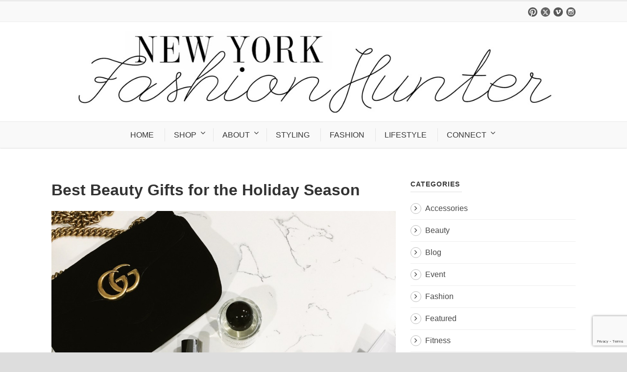

--- FILE ---
content_type: text/html; charset=UTF-8
request_url: https://www.newyorkfashionhunter.com/best-beauty-gifts-for-the-holiday-season/
body_size: 12005
content:
<!DOCTYPE html>
<!--[if IE 7]><html class="ie ie7 ltie8 ltie9" lang="en-US"><![endif]-->
<!--[if IE 8]><html class="ie ie8 ltie9" lang="en-US"><![endif]-->
<!--[if !(IE 7) | !(IE 8)  ]><!-->
<html lang="en-US">
<!--<![endif]-->

<head>
	<meta charset="UTF-8" />
	<meta name="viewport" content="width=device-width" />
	
	<link rel="pingback" href="https://www.newyorkfashionhunter.com/xmlrpc.php" />
	
	<meta name='robots' content='index, follow, max-image-preview:large, max-snippet:-1, max-video-preview:-1' />
	<style>img:is([sizes="auto" i], [sizes^="auto," i]) { contain-intrinsic-size: 3000px 1500px }</style>
	
	<!-- This site is optimized with the Yoast SEO plugin v26.7 - https://yoast.com/wordpress/plugins/seo/ -->
	<title>Best Beauty Gifts for the Holiday Season</title>
	<meta name="description" content="There&#039;s nothing better than giving a gift that requires no receipt. It is knowing the best beauty gifts for the holiday season that will make her happy." />
	<link rel="canonical" href="https://www.newyorkfashionhunter.com/best-beauty-gifts-for-the-holiday-season/" />
	<meta name="twitter:label1" content="Written by" />
	<meta name="twitter:data1" content="Stephanie" />
	<meta name="twitter:label2" content="Est. reading time" />
	<meta name="twitter:data2" content="1 minute" />
	<script type="application/ld+json" class="yoast-schema-graph">{"@context":"https://schema.org","@graph":[{"@type":"Article","@id":"https://www.newyorkfashionhunter.com/best-beauty-gifts-for-the-holiday-season/#article","isPartOf":{"@id":"https://www.newyorkfashionhunter.com/best-beauty-gifts-for-the-holiday-season/"},"author":{"name":"Stephanie","@id":"https://www.newyorkfashionhunter.com/#/schema/person/29b12c428ac7d16faa0f9ad0a79daec8"},"headline":"Best Beauty Gifts for the Holiday Season","datePublished":"2016-12-03T16:38:15+00:00","dateModified":"2016-12-03T16:47:45+00:00","mainEntityOfPage":{"@id":"https://www.newyorkfashionhunter.com/best-beauty-gifts-for-the-holiday-season/"},"wordCount":212,"commentCount":0,"image":{"@id":"https://www.newyorkfashionhunter.com/best-beauty-gifts-for-the-holiday-season/#primaryimage"},"thumbnailUrl":"https://www.newyorkfashionhunter.com/wp-content/uploads/2016/12/yes.jpg","keywords":["beauty","beauty junkie","best beauty gifts for holiday season"],"articleSection":["Beauty","Featured"],"inLanguage":"en-US","potentialAction":[{"@type":"CommentAction","name":"Comment","target":["https://www.newyorkfashionhunter.com/best-beauty-gifts-for-the-holiday-season/#respond"]}]},{"@type":"WebPage","@id":"https://www.newyorkfashionhunter.com/best-beauty-gifts-for-the-holiday-season/","url":"https://www.newyorkfashionhunter.com/best-beauty-gifts-for-the-holiday-season/","name":"Best Beauty Gifts for the Holiday Season","isPartOf":{"@id":"https://www.newyorkfashionhunter.com/#website"},"primaryImageOfPage":{"@id":"https://www.newyorkfashionhunter.com/best-beauty-gifts-for-the-holiday-season/#primaryimage"},"image":{"@id":"https://www.newyorkfashionhunter.com/best-beauty-gifts-for-the-holiday-season/#primaryimage"},"thumbnailUrl":"https://www.newyorkfashionhunter.com/wp-content/uploads/2016/12/yes.jpg","datePublished":"2016-12-03T16:38:15+00:00","dateModified":"2016-12-03T16:47:45+00:00","author":{"@id":"https://www.newyorkfashionhunter.com/#/schema/person/29b12c428ac7d16faa0f9ad0a79daec8"},"description":"There's nothing better than giving a gift that requires no receipt. It is knowing the best beauty gifts for the holiday season that will make her happy.","breadcrumb":{"@id":"https://www.newyorkfashionhunter.com/best-beauty-gifts-for-the-holiday-season/#breadcrumb"},"inLanguage":"en-US","potentialAction":[{"@type":"ReadAction","target":["https://www.newyorkfashionhunter.com/best-beauty-gifts-for-the-holiday-season/"]}]},{"@type":"ImageObject","inLanguage":"en-US","@id":"https://www.newyorkfashionhunter.com/best-beauty-gifts-for-the-holiday-season/#primaryimage","url":"https://www.newyorkfashionhunter.com/wp-content/uploads/2016/12/yes.jpg","contentUrl":"https://www.newyorkfashionhunter.com/wp-content/uploads/2016/12/yes.jpg","width":1070,"height":600},{"@type":"BreadcrumbList","@id":"https://www.newyorkfashionhunter.com/best-beauty-gifts-for-the-holiday-season/#breadcrumb","itemListElement":[{"@type":"ListItem","position":1,"name":"Home","item":"https://www.newyorkfashionhunter.com/"},{"@type":"ListItem","position":2,"name":"Best Beauty Gifts for the Holiday Season"}]},{"@type":"WebSite","@id":"https://www.newyorkfashionhunter.com/#website","url":"https://www.newyorkfashionhunter.com/","name":"New York Fashion Hunter","description":"","potentialAction":[{"@type":"SearchAction","target":{"@type":"EntryPoint","urlTemplate":"https://www.newyorkfashionhunter.com/?s={search_term_string}"},"query-input":{"@type":"PropertyValueSpecification","valueRequired":true,"valueName":"search_term_string"}}],"inLanguage":"en-US"},{"@type":"Person","@id":"https://www.newyorkfashionhunter.com/#/schema/person/29b12c428ac7d16faa0f9ad0a79daec8","name":"Stephanie","image":{"@type":"ImageObject","inLanguage":"en-US","@id":"https://www.newyorkfashionhunter.com/#/schema/person/image/","url":"https://secure.gravatar.com/avatar/90041a4c80e15dcc167432092237635ec59160fa12020a5c0dbd34f0251ec776?s=96&d=mm&r=g","contentUrl":"https://secure.gravatar.com/avatar/90041a4c80e15dcc167432092237635ec59160fa12020a5c0dbd34f0251ec776?s=96&d=mm&r=g","caption":"Stephanie"},"url":"https://www.newyorkfashionhunter.com/author/stephanie/"}]}</script>
	<!-- / Yoast SEO plugin. -->


<link rel="alternate" type="application/rss+xml" title="New York Fashion Hunter &raquo; Feed" href="https://www.newyorkfashionhunter.com/feed/" />
<link rel="alternate" type="application/rss+xml" title="New York Fashion Hunter &raquo; Comments Feed" href="https://www.newyorkfashionhunter.com/comments/feed/" />
<link rel="alternate" type="application/rss+xml" title="New York Fashion Hunter &raquo; Best Beauty Gifts for the Holiday Season Comments Feed" href="https://www.newyorkfashionhunter.com/best-beauty-gifts-for-the-holiday-season/feed/" />
<script type="text/javascript">
/* <![CDATA[ */
window._wpemojiSettings = {"baseUrl":"https:\/\/s.w.org\/images\/core\/emoji\/16.0.1\/72x72\/","ext":".png","svgUrl":"https:\/\/s.w.org\/images\/core\/emoji\/16.0.1\/svg\/","svgExt":".svg","source":{"concatemoji":"https:\/\/www.newyorkfashionhunter.com\/wp-includes\/js\/wp-emoji-release.min.js?ver=6.8.3"}};
/*! This file is auto-generated */
!function(s,n){var o,i,e;function c(e){try{var t={supportTests:e,timestamp:(new Date).valueOf()};sessionStorage.setItem(o,JSON.stringify(t))}catch(e){}}function p(e,t,n){e.clearRect(0,0,e.canvas.width,e.canvas.height),e.fillText(t,0,0);var t=new Uint32Array(e.getImageData(0,0,e.canvas.width,e.canvas.height).data),a=(e.clearRect(0,0,e.canvas.width,e.canvas.height),e.fillText(n,0,0),new Uint32Array(e.getImageData(0,0,e.canvas.width,e.canvas.height).data));return t.every(function(e,t){return e===a[t]})}function u(e,t){e.clearRect(0,0,e.canvas.width,e.canvas.height),e.fillText(t,0,0);for(var n=e.getImageData(16,16,1,1),a=0;a<n.data.length;a++)if(0!==n.data[a])return!1;return!0}function f(e,t,n,a){switch(t){case"flag":return n(e,"\ud83c\udff3\ufe0f\u200d\u26a7\ufe0f","\ud83c\udff3\ufe0f\u200b\u26a7\ufe0f")?!1:!n(e,"\ud83c\udde8\ud83c\uddf6","\ud83c\udde8\u200b\ud83c\uddf6")&&!n(e,"\ud83c\udff4\udb40\udc67\udb40\udc62\udb40\udc65\udb40\udc6e\udb40\udc67\udb40\udc7f","\ud83c\udff4\u200b\udb40\udc67\u200b\udb40\udc62\u200b\udb40\udc65\u200b\udb40\udc6e\u200b\udb40\udc67\u200b\udb40\udc7f");case"emoji":return!a(e,"\ud83e\udedf")}return!1}function g(e,t,n,a){var r="undefined"!=typeof WorkerGlobalScope&&self instanceof WorkerGlobalScope?new OffscreenCanvas(300,150):s.createElement("canvas"),o=r.getContext("2d",{willReadFrequently:!0}),i=(o.textBaseline="top",o.font="600 32px Arial",{});return e.forEach(function(e){i[e]=t(o,e,n,a)}),i}function t(e){var t=s.createElement("script");t.src=e,t.defer=!0,s.head.appendChild(t)}"undefined"!=typeof Promise&&(o="wpEmojiSettingsSupports",i=["flag","emoji"],n.supports={everything:!0,everythingExceptFlag:!0},e=new Promise(function(e){s.addEventListener("DOMContentLoaded",e,{once:!0})}),new Promise(function(t){var n=function(){try{var e=JSON.parse(sessionStorage.getItem(o));if("object"==typeof e&&"number"==typeof e.timestamp&&(new Date).valueOf()<e.timestamp+604800&&"object"==typeof e.supportTests)return e.supportTests}catch(e){}return null}();if(!n){if("undefined"!=typeof Worker&&"undefined"!=typeof OffscreenCanvas&&"undefined"!=typeof URL&&URL.createObjectURL&&"undefined"!=typeof Blob)try{var e="postMessage("+g.toString()+"("+[JSON.stringify(i),f.toString(),p.toString(),u.toString()].join(",")+"));",a=new Blob([e],{type:"text/javascript"}),r=new Worker(URL.createObjectURL(a),{name:"wpTestEmojiSupports"});return void(r.onmessage=function(e){c(n=e.data),r.terminate(),t(n)})}catch(e){}c(n=g(i,f,p,u))}t(n)}).then(function(e){for(var t in e)n.supports[t]=e[t],n.supports.everything=n.supports.everything&&n.supports[t],"flag"!==t&&(n.supports.everythingExceptFlag=n.supports.everythingExceptFlag&&n.supports[t]);n.supports.everythingExceptFlag=n.supports.everythingExceptFlag&&!n.supports.flag,n.DOMReady=!1,n.readyCallback=function(){n.DOMReady=!0}}).then(function(){return e}).then(function(){var e;n.supports.everything||(n.readyCallback(),(e=n.source||{}).concatemoji?t(e.concatemoji):e.wpemoji&&e.twemoji&&(t(e.twemoji),t(e.wpemoji)))}))}((window,document),window._wpemojiSettings);
/* ]]> */
</script>
<style id='wp-emoji-styles-inline-css' type='text/css'>

	img.wp-smiley, img.emoji {
		display: inline !important;
		border: none !important;
		box-shadow: none !important;
		height: 1em !important;
		width: 1em !important;
		margin: 0 0.07em !important;
		vertical-align: -0.1em !important;
		background: none !important;
		padding: 0 !important;
	}
</style>
<link rel='stylesheet' id='contact-form-7-css' href='https://www.newyorkfashionhunter.com/wp-content/plugins/contact-form-7/includes/css/styles.css?ver=6.1.4' type='text/css' media='all' />
<link rel='stylesheet' id='jpibfi-style-css' href='https://www.newyorkfashionhunter.com/wp-content/plugins/jquery-pin-it-button-for-images/css/client.css?ver=3.0.6' type='text/css' media='all' />
<link rel='stylesheet' id='style-css' href='https://www.newyorkfashionhunter.com/wp-content/themes/flawless/style.css?ver=6.8.3' type='text/css' media='all' />
<link rel='stylesheet' id='superfish-css' href='https://www.newyorkfashionhunter.com/wp-content/themes/flawless/plugins/superfish/css/superfish.css?ver=6.8.3' type='text/css' media='all' />
<link rel='stylesheet' id='dlmenu-css' href='https://www.newyorkfashionhunter.com/wp-content/themes/flawless/plugins/dl-menu/component.css?ver=6.8.3' type='text/css' media='all' />
<link rel='stylesheet' id='font-awesome-css' href='https://www.newyorkfashionhunter.com/wp-content/themes/flawless/plugins/font-awesome/css/font-awesome.min.css?ver=6.8.3' type='text/css' media='all' />
<!--[if lt IE 8]>
<link rel='stylesheet' id='font-awesome-ie7-css' href='https://www.newyorkfashionhunter.com/wp-content/themes/flawless/plugins/font-awesome/css/font-awesome-ie7.min.css?ver=6.8.3' type='text/css' media='all' />
<![endif]-->
<link rel='stylesheet' id='jquery-fancybox-css' href='https://www.newyorkfashionhunter.com/wp-content/themes/flawless/plugins/fancybox/jquery.fancybox.css?ver=6.8.3' type='text/css' media='all' />
<link rel='stylesheet' id='goodlayers-flexslider-css' href='https://www.newyorkfashionhunter.com/wp-content/themes/flawless/plugins/flexslider/flexslider.css?ver=6.8.3' type='text/css' media='all' />
<link rel='stylesheet' id='style-responsive-css' href='https://www.newyorkfashionhunter.com/wp-content/themes/flawless/stylesheet/style-responsive.css?ver=6.8.3' type='text/css' media='all' />
<link rel='stylesheet' id='style-custom-css' href='https://www.newyorkfashionhunter.com/wp-content/themes/flawless/stylesheet/style-custom.css?ver=6.8.3' type='text/css' media='all' />
<script type="text/javascript" src="https://www.newyorkfashionhunter.com/wp-includes/js/jquery/jquery.min.js?ver=3.7.1" id="jquery-core-js"></script>
<script type="text/javascript" src="https://www.newyorkfashionhunter.com/wp-includes/js/jquery/jquery-migrate.min.js?ver=3.4.1" id="jquery-migrate-js"></script>
<link rel="https://api.w.org/" href="https://www.newyorkfashionhunter.com/wp-json/" /><link rel="alternate" title="JSON" type="application/json" href="https://www.newyorkfashionhunter.com/wp-json/wp/v2/posts/64321" /><link rel="EditURI" type="application/rsd+xml" title="RSD" href="https://www.newyorkfashionhunter.com/xmlrpc.php?rsd" />
<meta name="generator" content="WordPress 6.8.3" />
<link rel='shortlink' href='https://www.newyorkfashionhunter.com/?p=64321' />
<link rel="alternate" title="oEmbed (JSON)" type="application/json+oembed" href="https://www.newyorkfashionhunter.com/wp-json/oembed/1.0/embed?url=https%3A%2F%2Fwww.newyorkfashionhunter.com%2Fbest-beauty-gifts-for-the-holiday-season%2F" />
<link rel="alternate" title="oEmbed (XML)" type="text/xml+oembed" href="https://www.newyorkfashionhunter.com/wp-json/oembed/1.0/embed?url=https%3A%2F%2Fwww.newyorkfashionhunter.com%2Fbest-beauty-gifts-for-the-holiday-season%2F&#038;format=xml" />
<style type="text/css">
	a.pinit-button.custom span {
		}

	.pinit-hover {
		opacity: 0.5 !important;
		filter: alpha(opacity=50) !important;
	}
	a.pinit-button {
	border-bottom: 0 !important;
	box-shadow: none !important;
	margin-bottom: 0 !important;
}
a.pinit-button::after {
    display: none;
}</style>
		
 								<!-- load the script for older ie version -->
<!--[if lt IE 9]>
<script src="https://www.newyorkfashionhunter.com/wp-content/themes/flawless/javascript/html5.js" type="text/javascript"></script>
<script src="https://www.newyorkfashionhunter.com/wp-content/themes/flawless/plugins/easy-pie-chart/excanvas.js" type="text/javascript"></script>
<![endif]-->
<script>window.nastygoat = {aid:"ZOTxrl6f-a1pEOZrRfAoPKYJFBU9Uk9FkwjUPgDvBZ51",pid:"_7o_fsNhqQmrZjBCpAPubRC2UfcxiI0MjT5yRj1wBnLI"};</script>
<script type="text/javascript" src="//assets.rewardstyle.com/scriptmanager/rs-script-manager.js"></script>
</head>

<body class="wp-singular post-template-default single single-post postid-64321 single-format-standard wp-theme-flawless">

<div class="body-wrapper ">
		<header class="gdlr-header-wrapper gdlr-header-style-2 gdlr-centered float-menu">

		<!-- top navigation -->
				<div class="top-navigation-wrapper">
			<div class="top-navigation-container container">
				<div class="top-navigation-left">
					<ul class="gdlr-top-menu sf-menu" id="gdlr-top-navigation" >
											</ul>

				</div>
				<div class="top-navigation-right">
					<div class="top-navigation-right-text">
											</div>
					<div class="top-social-wrapper">
						<div class="social-icon">
<a href="https://www.pinterest.com/NYfashionhunter/" target="_blank" >
<img width="32" height="32" src="https://www.newyorkfashionhunter.com/wp-content/themes/flawless/images/dark/social-icon/pinterest.png" alt="Pinterest" />
</a>
</div>
<div class="social-icon">
<a href="http://twitter.com/#!/NYfashionhunter" target="_blank" >
<img width="32" height="32" src="https://www.newyorkfashionhunter.com/wp-content/themes/flawless/images/dark/social-icon/twitter.png" alt="Twitter" />
</a>
</div>
<div class="social-icon">
<a href="https://www.bloglovin.com/people/stephanieunter-1222742" target="_blank" >
<img width="32" height="32" src="https://www.newyorkfashionhunter.com/wp-content/themes/flawless/images/dark/social-icon/vimeo.png" alt="Vimeo" />
</a>
</div>
<div class="social-icon">
<a href="http://instagram.com/nyfashionhunter" target="_blank" >
<img width="32" height="32" src="https://www.newyorkfashionhunter.com/wp-content/themes/flawless/images/dark/social-icon/instagram.png" alt="Instagram" />
</a>
</div>
					</div>
				</div>
				<div class="clear"></div>
			</div>
		</div>
				
		<div class="gdlr-header-substitute">
			<div class="gdlr-header-inner">
				<div class="gdlr-header-container container">
					<!-- logo -->
					<div class="gdlr-logo">
												<a href="https://www.newyorkfashionhunter.com" >
							<img src="https://www.newyorkfashionhunter.com/wp-content/uploads/2015/02/logo.png" alt="new york fashion hunter" width="1153" height="193" />						
						</a>
											</div>

					<div class="gdlr-responsive-navigation dl-menuwrapper" id="gdlr-responsive-navigation" ><button class="dl-trigger">Open Menu</button><ul id="menu-new-site-menu" class="dl-menu gdlr-main-mobile-menu"><li id="menu-item-18611" class="menu-item menu-item-type-post_type menu-item-object-page menu-item-home menu-item-18611"><a href="https://www.newyorkfashionhunter.com/">HOME</a></li>
<li id="menu-item-19321" class="menu-item menu-item-type-custom menu-item-object-custom menu-item-has-children menu-item-19321"><a>SHOP</a>
<ul class="dl-submenu">
	<li id="menu-item-79011" class="menu-item menu-item-type-post_type menu-item-object-page menu-item-79011"><a href="https://www.newyorkfashionhunter.com/shop-my-closet/">shop my hunts</a></li>
	<li id="menu-item-18641" class="menu-item menu-item-type-post_type menu-item-object-page menu-item-18641"><a href="https://www.newyorkfashionhunter.com/myhunts/">shop my outfits</a></li>
</ul>
</li>
<li id="menu-item-19331" class="menu-item menu-item-type-custom menu-item-object-custom menu-item-has-children menu-item-19331"><a>ABOUT</a>
<ul class="dl-submenu">
	<li id="menu-item-18651" class="menu-item menu-item-type-post_type menu-item-object-page menu-item-18651"><a href="https://www.newyorkfashionhunter.com/about/">about the fashion hunter</a></li>
	<li id="menu-item-19311" class="menu-item menu-item-type-post_type menu-item-object-page menu-item-19311"><a href="https://www.newyorkfashionhunter.com/press/">featured in</a></li>
</ul>
</li>
<li id="menu-item-92431" class="menu-item menu-item-type-post_type menu-item-object-page menu-item-92431"><a href="https://www.newyorkfashionhunter.com/styling/">STYLING</a></li>
<li id="menu-item-19221" class="menu-item menu-item-type-post_type menu-item-object-page menu-item-19221"><a href="https://www.newyorkfashionhunter.com/fashion-blog/">FASHION</a></li>
<li id="menu-item-92301" class="menu-item menu-item-type-post_type menu-item-object-page menu-item-92301"><a href="https://www.newyorkfashionhunter.com/lifestyle/">LIFESTYLE</a></li>
<li id="menu-item-69201" class="menu-item menu-item-type-custom menu-item-object-custom menu-item-has-children menu-item-69201"><a>CONNECT</a>
<ul class="dl-submenu">
	<li id="menu-item-19271" class="menu-item menu-item-type-post_type menu-item-object-page menu-item-19271"><a href="https://www.newyorkfashionhunter.com/contact-hunter/">CONTACT</a></li>
	<li id="menu-item-20321" class="menu-item menu-item-type-post_type menu-item-object-page menu-item-has-children menu-item-20321"><a href="https://www.newyorkfashionhunter.com/follow-the-hunter/">FOLLOW</a>
	<ul class="dl-submenu">
		<li id="menu-item-18891" class="menu-item menu-item-type-custom menu-item-object-custom menu-item-18891"><a target="_blank" href="http://instagram.com/nyfashionhunter">instagram</a></li>
		<li id="menu-item-18851" class="menu-item menu-item-type-custom menu-item-object-custom menu-item-18851"><a target="_blank" href="http://www.facebook.com/nyfashionhunter">facebook</a></li>
		<li id="menu-item-18861" class="menu-item menu-item-type-custom menu-item-object-custom menu-item-18861"><a target="_blank" href="http://twitter.com/#!/NYfashionhunter">twitter</a></li>
		<li id="menu-item-18871" class="menu-item menu-item-type-custom menu-item-object-custom menu-item-18871"><a target="_blank" href="http://pinterest.com/NYfashionhunter/">pinterest</a></li>
		<li id="menu-item-18901" class="menu-item menu-item-type-custom menu-item-object-custom menu-item-18901"><a target="_blank" href="http://www.bloglovin.com/blog/3170301/new-york-fashion-hunter">bloglovin&#8217;</a></li>
	</ul>
</li>
</ul>
</li>
</ul></div>					
					<div class="clear"></div>
				</div>
			</div>
		</div>
		
		<div class="gdlr-navigation-substitute"><div class="gdlr-navigation-wrapper gdlr-style-2 gdlr-centered"><div class="gdlr-navigation-container container"><div class="gdlr-navigation-slide-bar"></div><nav class="gdlr-navigation" id="gdlr-main-navigation" role="navigation"><ul id="menu-new-site-menu-1" class="sf-menu gdlr-main-menu"><li  class="menu-item menu-item-type-post_type menu-item-object-page menu-item-home menu-item-18611menu-item menu-item-type-post_type menu-item-object-page menu-item-home menu-item-18611 gdlr-normal-menu"><a href="https://www.newyorkfashionhunter.com/">HOME</a></li>
<li  class="menu-item menu-item-type-custom menu-item-object-custom menu-item-has-children menu-item-19321menu-item menu-item-type-custom menu-item-object-custom menu-item-has-children menu-item-19321 gdlr-normal-menu"><a>SHOP</a>
<ul class="sub-menu">
	<li  class="menu-item menu-item-type-post_type menu-item-object-page menu-item-79011"><a href="https://www.newyorkfashionhunter.com/shop-my-closet/">shop my hunts</a></li>
	<li  class="menu-item menu-item-type-post_type menu-item-object-page menu-item-18641"><a href="https://www.newyorkfashionhunter.com/myhunts/">shop my outfits</a></li>
</ul>
</li>
<li  class="menu-item menu-item-type-custom menu-item-object-custom menu-item-has-children menu-item-19331menu-item menu-item-type-custom menu-item-object-custom menu-item-has-children menu-item-19331 gdlr-normal-menu"><a>ABOUT</a>
<ul class="sub-menu">
	<li  class="menu-item menu-item-type-post_type menu-item-object-page menu-item-18651"><a href="https://www.newyorkfashionhunter.com/about/">about the fashion hunter</a></li>
	<li  class="menu-item menu-item-type-post_type menu-item-object-page menu-item-19311"><a href="https://www.newyorkfashionhunter.com/press/">featured in</a></li>
</ul>
</li>
<li  class="menu-item menu-item-type-post_type menu-item-object-page menu-item-92431menu-item menu-item-type-post_type menu-item-object-page menu-item-92431 gdlr-normal-menu"><a href="https://www.newyorkfashionhunter.com/styling/">STYLING</a></li>
<li  class="menu-item menu-item-type-post_type menu-item-object-page menu-item-19221menu-item menu-item-type-post_type menu-item-object-page menu-item-19221 gdlr-normal-menu"><a href="https://www.newyorkfashionhunter.com/fashion-blog/">FASHION</a></li>
<li  class="menu-item menu-item-type-post_type menu-item-object-page menu-item-92301menu-item menu-item-type-post_type menu-item-object-page menu-item-92301 gdlr-normal-menu"><a href="https://www.newyorkfashionhunter.com/lifestyle/">LIFESTYLE</a></li>
<li  class="menu-item menu-item-type-custom menu-item-object-custom menu-item-has-children menu-item-69201menu-item menu-item-type-custom menu-item-object-custom menu-item-has-children menu-item-69201 gdlr-normal-menu"><a>CONNECT</a>
<ul class="sub-menu">
	<li  class="menu-item menu-item-type-post_type menu-item-object-page menu-item-19271"><a href="https://www.newyorkfashionhunter.com/contact-hunter/">CONTACT</a></li>
	<li  class="menu-item menu-item-type-post_type menu-item-object-page menu-item-has-children menu-item-20321"><a href="https://www.newyorkfashionhunter.com/follow-the-hunter/">FOLLOW</a>
	<ul class="sub-menu">
		<li  class="menu-item menu-item-type-custom menu-item-object-custom menu-item-18891"><a target="_blank" href="http://instagram.com/nyfashionhunter">instagram</a></li>
		<li  class="menu-item menu-item-type-custom menu-item-object-custom menu-item-18851"><a target="_blank" href="http://www.facebook.com/nyfashionhunter">facebook</a></li>
		<li  class="menu-item menu-item-type-custom menu-item-object-custom menu-item-18861"><a target="_blank" href="http://twitter.com/#!/NYfashionhunter">twitter</a></li>
		<li  class="menu-item menu-item-type-custom menu-item-object-custom menu-item-18871"><a target="_blank" href="http://pinterest.com/NYfashionhunter/">pinterest</a></li>
		<li  class="menu-item menu-item-type-custom menu-item-object-custom menu-item-18901"><a target="_blank" href="http://www.bloglovin.com/blog/3170301/new-york-fashion-hunter">bloglovin&#8217;</a></li>
	</ul>
</li>
</ul>
</li>
</ul></nav><div class="clear"></div></div></div></div>		<div class="clear"></div>
		
			<div class="gdlr-page-title-wrapper"  >
			<div class="gdlr-page-title-container container" >
				<h3 class="gdlr-page-title"></h3>
							</div>	
		</div>	
		<!-- is search -->	</header>
		<div class="content-wrapper"><div class="gdlr-content">

		<div class="with-sidebar-wrapper">
		<div class="with-sidebar-container container">
			<div class="with-sidebar-left eight columns">
				<div class="with-sidebar-content twelve columns">
					<div class="gdlr-item gdlr-blog-full gdlr-item-start-content">
										
						<!-- get the content based on post format -->
						
<article id="post-64321" class="post-64321 post type-post status-publish format-standard has-post-thumbnail hentry category-beauty category-featured tag-beauty tag-beauty-junkie tag-best-beauty-gifts-for-holiday-season">
	<div class="gdlr-standard-style">
		<header class="post-header">
					<div class="gdlr-blog-thumbnail">
			<a href="https://www.newyorkfashionhunter.com/wp-content/uploads/2016/12/yes.jpg" data-rel="fancybox" ><img src="https://www.newyorkfashionhunter.com/wp-content/uploads/2016/12/yes.jpg" alt="" width="1070" height="600" /></a>		</div>
		
			
			<div class="gdlr-blog-info gdlr-info"><div class="blog-info blog-date"><i class="icon-time"></i><a href="https://www.newyorkfashionhunter.com/2016/12/03/">03 Dec 2016</a></div><div class="blog-info blog-category"><i class="icon-folder-close"></i><a href="https://www.newyorkfashionhunter.com/category/blog/beauty/" rel="tag">Beauty</a><span class="sep">,</span> <a href="https://www.newyorkfashionhunter.com/category/featured/" rel="tag">Featured</a></div><div class="blog-info blog-comment"><i class="icon-comment"></i><a href="https://www.newyorkfashionhunter.com/best-beauty-gifts-for-the-holiday-season/#respond" >0</a></div><div class="clear"></div></div>
							<h1 class="gdlr-blog-title">Best Beauty Gifts for the Holiday Season</h1>
				
			<div class="clear"></div>
		</header><!-- entry-header -->

		<div class="gdlr-blog-content"><input class="jpibfi" type="hidden"><p><img fetchpriority="high" decoding="async" class="aligncenter wp-image-64351 size-full" src="https://www.newyorkfashionhunter.com/wp-content/uploads/2016/12/IMG_5266.jpg" alt="best beauty gifts for the holiday season" width="1070" height="1070" data-jpibfi-post-excerpt="" data-jpibfi-post-url="https://www.newyorkfashionhunter.com/best-beauty-gifts-for-the-holiday-season/" data-jpibfi-post-title="Best Beauty Gifts for the Holiday Season" data-jpibfi-src="https://www.newyorkfashionhunter.com/wp-content/uploads/2016/12/IMG_5266.jpg" srcset="https://www.newyorkfashionhunter.com/wp-content/uploads/2016/12/IMG_5266.jpg 1070w, https://www.newyorkfashionhunter.com/wp-content/uploads/2016/12/IMG_5266-150x150.jpg 150w, https://www.newyorkfashionhunter.com/wp-content/uploads/2016/12/IMG_5266-768x768.jpg 768w, https://www.newyorkfashionhunter.com/wp-content/uploads/2016/12/IMG_5266-640x640.jpg 640w" sizes="(max-width: 1070px) 100vw, 1070px" /></p>
<p>There&#8217;s nothing better than <span style="color: #800080;"><a style="color: #800080;" href="http://rstyle.me/n/b8ksuemjg6" target="_blank"><strong>giving a gift</strong></a></span> that requires no receipt. Yet, it is a task that requires knowing the gift receiver more than you know yourself. You know what I mean. The<span style="color: #800080;"><a style="color: #800080;" href="http://rstyle.me/n/b8ksuemjg6" target="_blank"><strong> gift of beauty</strong></a></span> is a win-win. How many times does she get a <span style="color: #800080;"><a style="color: #800080;" href="http://rstyle.me/n/b8ksxvmjg6" target="_blank"><strong>blow dry</strong> </a></span>because she dislikes her hair? How about how many times does she head over to the<span style="color: #800080;"><a style="color: #800080;" href="http://rstyle.me/n/b8ksxvmjg6" target="_blank"><strong> beauty supply store</strong></a></span> for new <span style="color: #800080;"><a style="color: #800080;" href="http://rstyle.me/n/b8ks3hmjg6" target="_blank"><strong>cool colors</strong></a></span> and products? Is she a <span style="color: #800080;"><a style="color: #800080;" href="http://rstyle.me/n/b8ktdnmjg6" target="_blank"><strong>beauty junkie</strong></a></span>? It is not secret that the <span style="color: #800080;"><a style="color: #800080;" href="http://rstyle.me/n/b8ktfimjg6" target="_blank"><strong>fountain of youth</strong></a></span> is a real thing. I don&#8217;t know anybody that doesn&#8217;t want to look youthful, and glowing to boot. I have come up with the<span style="color: #800080;"> <strong>best beauty gifts</strong></span> for the holiday season, to give and to receive.</p>
<h2>Some of my Favorite Beauty Gifts.</h2>
<p>There&#8217;s nothing better than giving the gift of great hair every single day. The hair dryer below is on my holiday wish list.</p>
<p>What about a<span style="color: #800080;"> <a style="color: #800080;" href="http://rstyle.me/n/b8ktkzmjg6" target="_blank"><strong>beautiful scented candle</strong> </a>f</span>or the holidays? It <strong><a href="http://rstyle.me/n/b8ktkzmjg6" target="_blank"><span style="color: #800080;">smells like the holidays</span></a></strong> all year long.</p>
<p>An <span style="color: #800080;"><a style="color: #800080;" href="http://rstyle.me/n/b8ku7zmjg6" target="_blank"><strong>in-home gel manicure kit</strong></a></span>? Yes, please.</p>
<h2>Shop all my favorite products above by clicking on the purple links and below by just clicking the products.</h2>
<p>Happy Shopping!</p>
<div class="boutique-widget" data-widget-id="510448">
                <script type="text/javascript" language="javascript">
                    !function(d,s,id){
                        var e, p = /^http:/.test(d.location) ? 'http' : 'https';
                        if(!d.getElementById(id)) {
                            e     = d.createElement(s);
                            e.id  = id;
                            e.src = p + '://widgets.rewardstyle.com/js/boutique.js';
                            d.body.appendChild(e);
                        }
                        if(typeof window.__boutique === 'object') if(d.readyState === 'complete') {
                            window.__boutique.init();
                        }
                    }(document, 'script', 'boutique-script');
                </script>
                <div class="rs-adblock">
                    <img decoding="async" src="//assets.rewardstyle.com/images/search/350.gif" style="width:15px;height:15px;" onerror="this.parentNode.innerHTML='Turn off your ad blocker to view content'" />
                    <noscript>Turn on your JavaScript to view content</noscript>
                </div>
            </div>
</div>		
				<div class="gdlr-single-blog-tag">
			<div class="blog-info blog-tag"><i class="icon-tag"></i><a href="https://www.newyorkfashionhunter.com/tag/beauty/" rel="tag">beauty</a><span class="sep">,</span> <a href="https://www.newyorkfashionhunter.com/tag/beauty-junkie/" rel="tag">beauty junkie</a><span class="sep">,</span> <a href="https://www.newyorkfashionhunter.com/tag/best-beauty-gifts-for-holiday-season/" rel="tag">best beauty gifts for holiday season</a></div><div class="clear"></div>		</div>
			</div>
</article><!-- #post -->						
						<div class="gdlr-social-share">
<span class="social-share-title">Share Post:</span>
	<a href="http://digg.com/submit?url=https://www.newyorkfashionhunter.com/best-beauty-gifts-for-the-holiday-season/&#038;title=Best%20Beauty%20Gifts%20for%20the%20Holiday%20Season" target="_blank">
		<img src="https://www.newyorkfashionhunter.com/wp-content/themes/flawless/images/dark/social-icon/digg.png" alt="digg-share" width="32" height="32" />
	</a>

	<a href="http://www.facebook.com/share.php?u=https://www.newyorkfashionhunter.com/best-beauty-gifts-for-the-holiday-season/" target="_blank">
		<img src="https://www.newyorkfashionhunter.com/wp-content/themes/flawless/images/dark/social-icon/facebook.png" alt="facebook-share" width="32" height="32" />
	</a>

	<a href="https://plus.google.com/share?url=https://www.newyorkfashionhunter.com/best-beauty-gifts-for-the-holiday-season/" onclick="javascript:window.open(this.href,'', 'menubar=no,toolbar=no,resizable=yes,scrollbars=yes,height=400,width=500');return false;">
		<img src="https://www.newyorkfashionhunter.com/wp-content/themes/flawless/images/dark/social-icon/google-plus.png" alt="google-share" width="32" height="32" />
	</a>

	<a href="http://www.linkedin.com/shareArticle?mini=true&#038;url=https://www.newyorkfashionhunter.com/best-beauty-gifts-for-the-holiday-season/&#038;title=Best%20Beauty%20Gifts%20for%20the%20Holiday%20Season" target="_blank">
		<img src="https://www.newyorkfashionhunter.com/wp-content/themes/flawless/images/dark/social-icon/linkedin.png" alt="linked-share" width="32" height="32" />
	</a>


	<a href="http://pinterest.com/pin/create/button/?url=https://www.newyorkfashionhunter.com/best-beauty-gifts-for-the-holiday-season/&media=https://www.newyorkfashionhunter.com/wp-content/uploads/2016/12/yes.jpg" class="pin-it-button" count-layout="horizontal" onclick="javascript:window.open(this.href,'', 'menubar=no,toolbar=no,resizable=yes,scrollbars=yes,height=300,width=600');return false;">
		<img src="https://www.newyorkfashionhunter.com/wp-content/themes/flawless/images/dark/social-icon/pinterest.png" alt="pinterest-share" width="32" height="32" />
	</a>	

	<a href="http://reddit.com/submit?url=https://www.newyorkfashionhunter.com/best-beauty-gifts-for-the-holiday-season/&#038;title=Best%20Beauty%20Gifts%20for%20the%20Holiday%20Season" target="_blank">
		<img src="https://www.newyorkfashionhunter.com/wp-content/themes/flawless/images/dark/social-icon/reddit.png" alt="reddit-share" width="32" height="32" />
	</a>

	<a href="http://www.stumbleupon.com/submit?url=https://www.newyorkfashionhunter.com/best-beauty-gifts-for-the-holiday-season/&#038;title=Best%20Beauty%20Gifts%20for%20the%20Holiday%20Season" target="_blank">
		<img src="https://www.newyorkfashionhunter.com/wp-content/themes/flawless/images/dark/social-icon/stumble-upon.png" alt="stumble-upon-share" width="32" height="32" />
	</a>

	<a href="http://twitter.com/home?status=Best%20Beauty%20Gifts%20for%20the%20Holiday%20Season - https://www.newyorkfashionhunter.com/best-beauty-gifts-for-the-holiday-season/" target="_blank">
		<img src="https://www.newyorkfashionhunter.com/wp-content/themes/flawless/images/dark/social-icon/twitter.png" alt="twitter-share" width="32" height="32" />
	</a>
<div class="clear"></div>
</div>
									
						<nav class="gdlr-single-nav">
							<div class="previous-nav"><a href="https://www.newyorkfashionhunter.com/steals-and-deals/" rel="prev"><i class="icon-angle-left"></i><span>Steals and Deals</span></a></div>							<div class="next-nav"><a href="https://www.newyorkfashionhunter.com/slip-dressing-made-easy/" rel="next"><span>Slip Dressing Made Easy</span><i class="icon-angle-right"></i></a></div>							<div class="clear"></div>
						</nav><!-- .nav-single -->

						<!-- abou author section -->
												

						
<div id="comments" class="gdlr-comments-area">

	<div id="respond" class="comment-respond">
		<h3 id="reply-title" class="comment-reply-title">Leave a Reply <small><a rel="nofollow" id="cancel-comment-reply-link" href="/best-beauty-gifts-for-the-holiday-season/#respond" style="display:none;">Cancel Reply</a></small></h3><form action="https://www.newyorkfashionhunter.com/wp-comments-post.php" method="post" id="commentform" class="comment-form"><div class="comment-form-comment"><textarea id="comment" name="comment" cols="45" rows="8" aria-required="true"></textarea></div><div class="comment-form-head"><input id="author" name="author" type="text" value="" data-default="Name*" size="30" aria-required='true' />
<input id="email" name="email" type="text" value="" data-default="Email*" size="30" aria-required='true' />
<input id="url" name="url" type="text" value="" data-default="Website" size="30" /><div class="clear"></div></div>
<p class="comment-form-cookies-consent"><input id="wp-comment-cookies-consent" name="wp-comment-cookies-consent" type="checkbox" value="yes" /><label for="wp-comment-cookies-consent">Save my name, email, and website in this browser for the next time I comment.</label></p>
<p class="form-submit"><input name="submit" type="submit" id="submit" class="submit" value="Post Comment" /> <input type='hidden' name='comment_post_ID' value='64321' id='comment_post_ID' />
<input type='hidden' name='comment_parent' id='comment_parent' value='0' />
</p><p style="display: none;"><input type="hidden" id="akismet_comment_nonce" name="akismet_comment_nonce" value="f734a3da5b" /></p><p style="display: none !important;" class="akismet-fields-container" data-prefix="ak_"><label>&#916;<textarea name="ak_hp_textarea" cols="45" rows="8" maxlength="100"></textarea></label><input type="hidden" id="ak_js_1" name="ak_js" value="111"/><script>document.getElementById( "ak_js_1" ).setAttribute( "value", ( new Date() ).getTime() );</script></p></form>	</div><!-- #respond -->
	</div><!-- gdlr-comment-area -->		
						
										</div>
				</div>
				
				<div class="clear"></div>
			</div>
			
<div class="gdlr-sidebar gdlr-right-sidebar four columns">
	<div class="gdlr-item-start-content sidebar-right-item" >
	<div id="categories-2" class="widget widget_categories gdlr-item gdlr-widget"><h3 class="gdlr-widget-title">Categories</h3><div class="clear"></div>
			<ul>
					<li class="cat-item cat-item-155"><a href="https://www.newyorkfashionhunter.com/category/blog/accessories/">Accessories</a>
</li>
	<li class="cat-item cat-item-108"><a href="https://www.newyorkfashionhunter.com/category/blog/beauty/">Beauty</a>
</li>
	<li class="cat-item cat-item-1821"><a href="https://www.newyorkfashionhunter.com/category/blog/">Blog</a>
</li>
	<li class="cat-item cat-item-200"><a href="https://www.newyorkfashionhunter.com/category/blog/event/">Event</a>
</li>
	<li class="cat-item cat-item-106"><a href="https://www.newyorkfashionhunter.com/category/blog/fashion/">Fashion</a>
</li>
	<li class="cat-item cat-item-1831"><a href="https://www.newyorkfashionhunter.com/category/featured/">Featured</a>
</li>
	<li class="cat-item cat-item-7601"><a href="https://www.newyorkfashionhunter.com/category/fitness/">Fitness</a>
</li>
	<li class="cat-item cat-item-5"><a href="https://www.newyorkfashionhunter.com/category/blog/general/">General</a>
</li>
	<li class="cat-item cat-item-107"><a href="https://www.newyorkfashionhunter.com/category/blog/style/">Style</a>
</li>
	<li class="cat-item cat-item-2981"><a href="https://www.newyorkfashionhunter.com/category/summertime/">Summertime</a>
</li>
	<li class="cat-item cat-item-7591"><a href="https://www.newyorkfashionhunter.com/category/travel/">Travel</a>
</li>
	<li class="cat-item cat-item-109"><a href="https://www.newyorkfashionhunter.com/category/blog/trends/">Trends</a>
</li>
	<li class="cat-item cat-item-38"><a href="https://www.newyorkfashionhunter.com/category/blog/trips/">Trips</a>
</li>
	<li class="cat-item cat-item-11"><a href="https://www.newyorkfashionhunter.com/category/blog/video/">Video</a>
</li>
			</ul>

			</div><div id="tag_cloud-2" class="widget widget_tag_cloud gdlr-item gdlr-widget"><h3 class="gdlr-widget-title">Tags</h3><div class="clear"></div><div class="tagcloud"><a href="https://www.newyorkfashionhunter.com/tag/acne/" class="tag-cloud-link tag-link-624 tag-link-position-1" style="font-size: 10.264705882353pt;" aria-label="Acne (13 items)">Acne</a>
<a href="https://www.newyorkfashionhunter.com/tag/alexander-wang/" class="tag-cloud-link tag-link-40 tag-link-position-2" style="font-size: 17.676470588235pt;" aria-label="Alexander Wang (31 items)">Alexander Wang</a>
<a href="https://www.newyorkfashionhunter.com/tag/asos/" class="tag-cloud-link tag-link-314 tag-link-position-3" style="font-size: 18.294117647059pt;" aria-label="ASOS (34 items)">ASOS</a>
<a href="https://www.newyorkfashionhunter.com/tag/balenciaga/" class="tag-cloud-link tag-link-519 tag-link-position-4" style="font-size: 14.176470588235pt;" aria-label="Balenciaga (21 items)">Balenciaga</a>
<a href="https://www.newyorkfashionhunter.com/tag/black-friday/" class="tag-cloud-link tag-link-936 tag-link-position-5" style="font-size: 8.8235294117647pt;" aria-label="Black Friday (11 items)">Black Friday</a>
<a href="https://www.newyorkfashionhunter.com/tag/celine/" class="tag-cloud-link tag-link-414 tag-link-position-6" style="font-size: 15.617647058824pt;" aria-label="Celine (25 items)">Celine</a>
<a href="https://www.newyorkfashionhunter.com/tag/chanel/" class="tag-cloud-link tag-link-268 tag-link-position-7" style="font-size: 17.882352941176pt;" aria-label="Chanel (32 items)">Chanel</a>
<a href="https://www.newyorkfashionhunter.com/tag/chloe/" class="tag-cloud-link tag-link-331 tag-link-position-8" style="font-size: 14.588235294118pt;" aria-label="Chloe (22 items)">Chloe</a>
<a href="https://www.newyorkfashionhunter.com/tag/christian-louboutin/" class="tag-cloud-link tag-link-42 tag-link-position-9" style="font-size: 12.941176470588pt;" aria-label="Christian Louboutin (18 items)">Christian Louboutin</a>
<a href="https://www.newyorkfashionhunter.com/tag/dannijo/" class="tag-cloud-link tag-link-43 tag-link-position-10" style="font-size: 19.529411764706pt;" aria-label="Dannijo (39 items)">Dannijo</a>
<a href="https://www.newyorkfashionhunter.com/tag/denim/" class="tag-cloud-link tag-link-891 tag-link-position-11" style="font-size: 10.264705882353pt;" aria-label="denim (13 items)">denim</a>
<a href="https://www.newyorkfashionhunter.com/tag/derek-lam/" class="tag-cloud-link tag-link-115 tag-link-position-12" style="font-size: 8.8235294117647pt;" aria-label="Derek Lam (11 items)">Derek Lam</a>
<a href="https://www.newyorkfashionhunter.com/tag/fashion-week/" class="tag-cloud-link tag-link-126 tag-link-position-13" style="font-size: 10.264705882353pt;" aria-label="Fashion week (13 items)">Fashion week</a>
<a href="https://www.newyorkfashionhunter.com/tag/givenchy/" class="tag-cloud-link tag-link-691 tag-link-position-14" style="font-size: 11.294117647059pt;" aria-label="Givenchy (15 items)">Givenchy</a>
<a href="https://www.newyorkfashionhunter.com/tag/gucci/" class="tag-cloud-link tag-link-130 tag-link-position-15" style="font-size: 15pt;" aria-label="Gucci (23 items)">Gucci</a>
<a href="https://www.newyorkfashionhunter.com/tag/isabel-marant/" class="tag-cloud-link tag-link-274 tag-link-position-16" style="font-size: 11.911764705882pt;" aria-label="Isabel Marant (16 items)">Isabel Marant</a>
<a href="https://www.newyorkfashionhunter.com/tag/j-brand/" class="tag-cloud-link tag-link-56 tag-link-position-17" style="font-size: 10.882352941176pt;" aria-label="J. Brand (14 items)">J. Brand</a>
<a href="https://www.newyorkfashionhunter.com/tag/j-crew/" class="tag-cloud-link tag-link-82 tag-link-position-18" style="font-size: 18.088235294118pt;" aria-label="J. Crew (33 items)">J. Crew</a>
<a href="https://www.newyorkfashionhunter.com/tag/lanvin/" class="tag-cloud-link tag-link-253 tag-link-position-19" style="font-size: 9.4411764705882pt;" aria-label="Lanvin (12 items)">Lanvin</a>
<a href="https://www.newyorkfashionhunter.com/tag/maje/" class="tag-cloud-link tag-link-47 tag-link-position-20" style="font-size: 9.4411764705882pt;" aria-label="Maje (12 items)">Maje</a>
<a href="https://www.newyorkfashionhunter.com/tag/mango/" class="tag-cloud-link tag-link-939 tag-link-position-21" style="font-size: 8.8235294117647pt;" aria-label="Mango (11 items)">Mango</a>
<a href="https://www.newyorkfashionhunter.com/tag/marni/" class="tag-cloud-link tag-link-542 tag-link-position-22" style="font-size: 13.764705882353pt;" aria-label="Marni (20 items)">Marni</a>
<a href="https://www.newyorkfashionhunter.com/tag/miu-miu/" class="tag-cloud-link tag-link-364 tag-link-position-23" style="font-size: 9.4411764705882pt;" aria-label="Miu Miu (12 items)">Miu Miu</a>
<a href="https://www.newyorkfashionhunter.com/tag/net-a-porter/" class="tag-cloud-link tag-link-615 tag-link-position-24" style="font-size: 10.264705882353pt;" aria-label="Net-A-Porter (13 items)">Net-A-Porter</a>
<a href="https://www.newyorkfashionhunter.com/tag/new-york-fashion-week/" class="tag-cloud-link tag-link-110 tag-link-position-25" style="font-size: 13.764705882353pt;" aria-label="New York Fashion Week (20 items)">New York Fashion Week</a>
<a href="https://www.newyorkfashionhunter.com/tag/noir/" class="tag-cloud-link tag-link-689 tag-link-position-26" style="font-size: 8.8235294117647pt;" aria-label="Noir (11 items)">Noir</a>
<a href="https://www.newyorkfashionhunter.com/tag/oscar-de-la-renta/" class="tag-cloud-link tag-link-733 tag-link-position-27" style="font-size: 10.882352941176pt;" aria-label="Oscar de la Renta (14 items)">Oscar de la Renta</a>
<a href="https://www.newyorkfashionhunter.com/tag/prada/" class="tag-cloud-link tag-link-134 tag-link-position-28" style="font-size: 13.764705882353pt;" aria-label="Prada (20 items)">Prada</a>
<a href="https://www.newyorkfashionhunter.com/tag/proenza-schouler/" class="tag-cloud-link tag-link-628 tag-link-position-29" style="font-size: 13.764705882353pt;" aria-label="Proenza Schouler (20 items)">Proenza Schouler</a>
<a href="https://www.newyorkfashionhunter.com/tag/rag-bone/" class="tag-cloud-link tag-link-1028 tag-link-position-30" style="font-size: 12.941176470588pt;" aria-label="Rag &amp; Bone (18 items)">Rag &amp; Bone</a>
<a href="https://www.newyorkfashionhunter.com/tag/rag-and-bone/" class="tag-cloud-link tag-link-255 tag-link-position-31" style="font-size: 13.764705882353pt;" aria-label="Rag and Bone (20 items)">Rag and Bone</a>
<a href="https://www.newyorkfashionhunter.com/tag/saint-laurent/" class="tag-cloud-link tag-link-1048 tag-link-position-32" style="font-size: 15pt;" aria-label="Saint Laurent (23 items)">Saint Laurent</a>
<a href="https://www.newyorkfashionhunter.com/tag/sale/" class="tag-cloud-link tag-link-1165 tag-link-position-33" style="font-size: 10.264705882353pt;" aria-label="Sale (13 items)">Sale</a>
<a href="https://www.newyorkfashionhunter.com/tag/shopbop/" class="tag-cloud-link tag-link-420 tag-link-position-34" style="font-size: 10.882352941176pt;" aria-label="Shopbop (14 items)">Shopbop</a>
<a href="https://www.newyorkfashionhunter.com/tag/spring/" class="tag-cloud-link tag-link-1432 tag-link-position-35" style="font-size: 13.352941176471pt;" aria-label="spring (19 items)">spring</a>
<a href="https://www.newyorkfashionhunter.com/tag/stella-mccartney/" class="tag-cloud-link tag-link-218 tag-link-position-36" style="font-size: 16.647058823529pt;" aria-label="Stella McCartney (28 items)">Stella McCartney</a>
<a href="https://www.newyorkfashionhunter.com/tag/street-style/" class="tag-cloud-link tag-link-562 tag-link-position-37" style="font-size: 8.8235294117647pt;" aria-label="street style (11 items)">street style</a>
<a href="https://www.newyorkfashionhunter.com/tag/thakoon/" class="tag-cloud-link tag-link-419 tag-link-position-38" style="font-size: 8.8235294117647pt;" aria-label="Thakoon (11 items)">Thakoon</a>
<a href="https://www.newyorkfashionhunter.com/tag/theory/" class="tag-cloud-link tag-link-52 tag-link-position-39" style="font-size: 8pt;" aria-label="Theory (10 items)">Theory</a>
<a href="https://www.newyorkfashionhunter.com/tag/tibi/" class="tag-cloud-link tag-link-349 tag-link-position-40" style="font-size: 14.176470588235pt;" aria-label="Tibi (21 items)">Tibi</a>
<a href="https://www.newyorkfashionhunter.com/tag/topshop/" class="tag-cloud-link tag-link-302 tag-link-position-41" style="font-size: 22pt;" aria-label="Topshop (51 items)">Topshop</a>
<a href="https://www.newyorkfashionhunter.com/tag/travel/" class="tag-cloud-link tag-link-1240 tag-link-position-42" style="font-size: 12.529411764706pt;" aria-label="travel (17 items)">travel</a>
<a href="https://www.newyorkfashionhunter.com/tag/valentino/" class="tag-cloud-link tag-link-309 tag-link-position-43" style="font-size: 8.8235294117647pt;" aria-label="Valentino (11 items)">Valentino</a>
<a href="https://www.newyorkfashionhunter.com/tag/what-to-wear/" class="tag-cloud-link tag-link-1117 tag-link-position-44" style="font-size: 15.411764705882pt;" aria-label="what to wear (24 items)">what to wear</a>
<a href="https://www.newyorkfashionhunter.com/tag/zara/" class="tag-cloud-link tag-link-319 tag-link-position-45" style="font-size: 17.676470588235pt;" aria-label="Zara (31 items)">Zara</a></div>
</div>	</div>
</div>
			<div class="clear"></div>
		</div>				
	</div>				

</div><!-- gdlr-content -->
		<div class="clear" ></div>
	</div><!-- content wrapper -->

		
	<footer class="footer-wrapper" >
				
				<div class="copyright-wrapper">
			<div class="copyright-container container">
				<div class="copyright-left">
					Copyright © 2015  New York Fashion Hunter | <a href="http://www.newyorkfashionhunter.com/privacy-policy">Privacy Policy</a>				</div>
				<div class="copyright-right">
					Website by <a href="http://www.designspinner.com/" target="new">DesignSpinner</a>				</div>
				<div class="clear"></div>
			</div>
		</div>
			</footer>
	</div> <!-- body-wrapper -->
<script type="speculationrules">
{"prefetch":[{"source":"document","where":{"and":[{"href_matches":"\/*"},{"not":{"href_matches":["\/wp-*.php","\/wp-admin\/*","\/wp-content\/uploads\/*","\/wp-content\/*","\/wp-content\/plugins\/*","\/wp-content\/themes\/flawless\/*","\/*\\?(.+)"]}},{"not":{"selector_matches":"a[rel~=\"nofollow\"]"}},{"not":{"selector_matches":".no-prefetch, .no-prefetch a"}}]},"eagerness":"conservative"}]}
</script>
<script type="text/javascript">
	var _rsan = {};
	_rsan.key = 'a1be4ae7022cdbd839de601692b3124cc900355e';
	(function() {
		var rs = document.createElement('script');
		rs.type = 'text/javascript';
		rs.async = true;
		rs.src = ('https:' === document.location.protocol 
		? 'https://collect' 
		: 'http://collect') 
		+ '.rewardstyle.com/c.js';
		var s = document.getElementsByTagName('script')[0];
		s.parentNode.insertBefore(rs, s);
	})();
</script>
 								<script type="text/javascript"></script><script type="text/javascript" src="https://www.newyorkfashionhunter.com/wp-includes/js/dist/hooks.min.js?ver=4d63a3d491d11ffd8ac6" id="wp-hooks-js"></script>
<script type="text/javascript" src="https://www.newyorkfashionhunter.com/wp-includes/js/dist/i18n.min.js?ver=5e580eb46a90c2b997e6" id="wp-i18n-js"></script>
<script type="text/javascript" id="wp-i18n-js-after">
/* <![CDATA[ */
wp.i18n.setLocaleData( { 'text direction\u0004ltr': [ 'ltr' ] } );
/* ]]> */
</script>
<script type="text/javascript" src="https://www.newyorkfashionhunter.com/wp-content/plugins/contact-form-7/includes/swv/js/index.js?ver=6.1.4" id="swv-js"></script>
<script type="text/javascript" id="contact-form-7-js-before">
/* <![CDATA[ */
var wpcf7 = {
    "api": {
        "root": "https:\/\/www.newyorkfashionhunter.com\/wp-json\/",
        "namespace": "contact-form-7\/v1"
    }
};
/* ]]> */
</script>
<script type="text/javascript" src="https://www.newyorkfashionhunter.com/wp-content/plugins/contact-form-7/includes/js/index.js?ver=6.1.4" id="contact-form-7-js"></script>
<script type="text/javascript" id="jpibfi-script-js-extra">
/* <![CDATA[ */
var jpibfi_options = {"hover":{"siteTitle":"New York Fashion Hunter","image_selector":".jpibfi_container img","disabled_classes":"nopin;wp-smiley","enabled_classes":"","min_image_height":0,"min_image_height_small":0,"min_image_width":0,"min_image_width_small":0,"show_on":"[front],[single],[page],[category],[archive],[search],[home]","disable_on":"","show_button":"hover","button_margin_bottom":20,"button_margin_top":20,"button_margin_left":20,"button_margin_right":20,"button_position":"top-left","description_option":["post_title"],"transparency_value":0.5,"pin_image":"old_default","pin_image_button":"square","pin_image_icon":"circle","pin_image_size":"normal","custom_image_url":"","scale_pin_image":false,"pin_linked_url":true,"pinLinkedImages":false,"pinImageWidth":65,"pinImageHeight":41,"scroll_selector":"","support_srcset":false}};
/* ]]> */
</script>
<script type="text/javascript" src="https://www.newyorkfashionhunter.com/wp-content/plugins/jquery-pin-it-button-for-images/js/jpibfi.client.js?ver=3.0.6" id="jpibfi-script-js"></script>
<script type="text/javascript" src="https://www.newyorkfashionhunter.com/wp-content/themes/flawless/plugins/superfish/js/superfish.js?ver=1.0" id="superfish-js"></script>
<script type="text/javascript" src="https://www.newyorkfashionhunter.com/wp-includes/js/hoverIntent.min.js?ver=1.10.2" id="hoverIntent-js"></script>
<script type="text/javascript" src="https://www.newyorkfashionhunter.com/wp-content/themes/flawless/plugins/dl-menu/modernizr.custom.js?ver=1.0" id="modernizr-js"></script>
<script type="text/javascript" src="https://www.newyorkfashionhunter.com/wp-content/themes/flawless/plugins/dl-menu/jquery.dlmenu.js?ver=1.0" id="dlmenu-js"></script>
<script type="text/javascript" src="https://www.newyorkfashionhunter.com/wp-content/themes/flawless/plugins/jquery.easing.js?ver=1.0" id="jquery-easing-js"></script>
<script type="text/javascript" src="https://www.newyorkfashionhunter.com/wp-content/themes/flawless/plugins/fancybox/jquery.fancybox.pack.js?ver=1.0" id="jquery-fancybox-js"></script>
<script type="text/javascript" src="https://www.newyorkfashionhunter.com/wp-content/themes/flawless/plugins/fancybox/helpers/jquery.fancybox-media.js?ver=1.0" id="jquery-fancybox-media-js"></script>
<script type="text/javascript" src="https://www.newyorkfashionhunter.com/wp-content/themes/flawless/plugins/fancybox/helpers/jquery.fancybox-thumbs.js?ver=1.0" id="jquery-fancybox-thumbs-js"></script>
<script type="text/javascript" src="https://www.newyorkfashionhunter.com/wp-content/themes/flawless/plugins/flexslider/jquery.flexslider.js?ver=1.0" id="goodlayers-flexslider-js"></script>
<script type="text/javascript" src="https://www.newyorkfashionhunter.com/wp-content/themes/flawless/javascript/gdlr-script.js?ver=1.0" id="gdlr-script-js"></script>
<script type="text/javascript" src="https://www.newyorkfashionhunter.com/wp-includes/js/comment-reply.min.js?ver=6.8.3" id="comment-reply-js" async="async" data-wp-strategy="async"></script>
<script type="text/javascript" src="https://www.google.com/recaptcha/api.js?render=6LeN64AUAAAAAP_BTKbBkv1bwoy5GlRWFlPvpiW8&amp;ver=3.0" id="google-recaptcha-js"></script>
<script type="text/javascript" src="https://www.newyorkfashionhunter.com/wp-includes/js/dist/vendor/wp-polyfill.min.js?ver=3.15.0" id="wp-polyfill-js"></script>
<script type="text/javascript" id="wpcf7-recaptcha-js-before">
/* <![CDATA[ */
var wpcf7_recaptcha = {
    "sitekey": "6LeN64AUAAAAAP_BTKbBkv1bwoy5GlRWFlPvpiW8",
    "actions": {
        "homepage": "homepage",
        "contactform": "contactform"
    }
};
/* ]]> */
</script>
<script type="text/javascript" src="https://www.newyorkfashionhunter.com/wp-content/plugins/contact-form-7/modules/recaptcha/index.js?ver=6.1.4" id="wpcf7-recaptcha-js"></script>
<script defer type="text/javascript" src="https://www.newyorkfashionhunter.com/wp-content/plugins/akismet/_inc/akismet-frontend.js?ver=1763019785" id="akismet-frontend-js"></script>
</body>
</html>

--- FILE ---
content_type: text/html; charset=utf-8
request_url: https://www.google.com/recaptcha/api2/anchor?ar=1&k=6LeN64AUAAAAAP_BTKbBkv1bwoy5GlRWFlPvpiW8&co=aHR0cHM6Ly93d3cubmV3eW9ya2Zhc2hpb25odW50ZXIuY29tOjQ0Mw..&hl=en&v=PoyoqOPhxBO7pBk68S4YbpHZ&size=invisible&anchor-ms=20000&execute-ms=30000&cb=koyz1yz09m8u
body_size: 48587
content:
<!DOCTYPE HTML><html dir="ltr" lang="en"><head><meta http-equiv="Content-Type" content="text/html; charset=UTF-8">
<meta http-equiv="X-UA-Compatible" content="IE=edge">
<title>reCAPTCHA</title>
<style type="text/css">
/* cyrillic-ext */
@font-face {
  font-family: 'Roboto';
  font-style: normal;
  font-weight: 400;
  font-stretch: 100%;
  src: url(//fonts.gstatic.com/s/roboto/v48/KFO7CnqEu92Fr1ME7kSn66aGLdTylUAMa3GUBHMdazTgWw.woff2) format('woff2');
  unicode-range: U+0460-052F, U+1C80-1C8A, U+20B4, U+2DE0-2DFF, U+A640-A69F, U+FE2E-FE2F;
}
/* cyrillic */
@font-face {
  font-family: 'Roboto';
  font-style: normal;
  font-weight: 400;
  font-stretch: 100%;
  src: url(//fonts.gstatic.com/s/roboto/v48/KFO7CnqEu92Fr1ME7kSn66aGLdTylUAMa3iUBHMdazTgWw.woff2) format('woff2');
  unicode-range: U+0301, U+0400-045F, U+0490-0491, U+04B0-04B1, U+2116;
}
/* greek-ext */
@font-face {
  font-family: 'Roboto';
  font-style: normal;
  font-weight: 400;
  font-stretch: 100%;
  src: url(//fonts.gstatic.com/s/roboto/v48/KFO7CnqEu92Fr1ME7kSn66aGLdTylUAMa3CUBHMdazTgWw.woff2) format('woff2');
  unicode-range: U+1F00-1FFF;
}
/* greek */
@font-face {
  font-family: 'Roboto';
  font-style: normal;
  font-weight: 400;
  font-stretch: 100%;
  src: url(//fonts.gstatic.com/s/roboto/v48/KFO7CnqEu92Fr1ME7kSn66aGLdTylUAMa3-UBHMdazTgWw.woff2) format('woff2');
  unicode-range: U+0370-0377, U+037A-037F, U+0384-038A, U+038C, U+038E-03A1, U+03A3-03FF;
}
/* math */
@font-face {
  font-family: 'Roboto';
  font-style: normal;
  font-weight: 400;
  font-stretch: 100%;
  src: url(//fonts.gstatic.com/s/roboto/v48/KFO7CnqEu92Fr1ME7kSn66aGLdTylUAMawCUBHMdazTgWw.woff2) format('woff2');
  unicode-range: U+0302-0303, U+0305, U+0307-0308, U+0310, U+0312, U+0315, U+031A, U+0326-0327, U+032C, U+032F-0330, U+0332-0333, U+0338, U+033A, U+0346, U+034D, U+0391-03A1, U+03A3-03A9, U+03B1-03C9, U+03D1, U+03D5-03D6, U+03F0-03F1, U+03F4-03F5, U+2016-2017, U+2034-2038, U+203C, U+2040, U+2043, U+2047, U+2050, U+2057, U+205F, U+2070-2071, U+2074-208E, U+2090-209C, U+20D0-20DC, U+20E1, U+20E5-20EF, U+2100-2112, U+2114-2115, U+2117-2121, U+2123-214F, U+2190, U+2192, U+2194-21AE, U+21B0-21E5, U+21F1-21F2, U+21F4-2211, U+2213-2214, U+2216-22FF, U+2308-230B, U+2310, U+2319, U+231C-2321, U+2336-237A, U+237C, U+2395, U+239B-23B7, U+23D0, U+23DC-23E1, U+2474-2475, U+25AF, U+25B3, U+25B7, U+25BD, U+25C1, U+25CA, U+25CC, U+25FB, U+266D-266F, U+27C0-27FF, U+2900-2AFF, U+2B0E-2B11, U+2B30-2B4C, U+2BFE, U+3030, U+FF5B, U+FF5D, U+1D400-1D7FF, U+1EE00-1EEFF;
}
/* symbols */
@font-face {
  font-family: 'Roboto';
  font-style: normal;
  font-weight: 400;
  font-stretch: 100%;
  src: url(//fonts.gstatic.com/s/roboto/v48/KFO7CnqEu92Fr1ME7kSn66aGLdTylUAMaxKUBHMdazTgWw.woff2) format('woff2');
  unicode-range: U+0001-000C, U+000E-001F, U+007F-009F, U+20DD-20E0, U+20E2-20E4, U+2150-218F, U+2190, U+2192, U+2194-2199, U+21AF, U+21E6-21F0, U+21F3, U+2218-2219, U+2299, U+22C4-22C6, U+2300-243F, U+2440-244A, U+2460-24FF, U+25A0-27BF, U+2800-28FF, U+2921-2922, U+2981, U+29BF, U+29EB, U+2B00-2BFF, U+4DC0-4DFF, U+FFF9-FFFB, U+10140-1018E, U+10190-1019C, U+101A0, U+101D0-101FD, U+102E0-102FB, U+10E60-10E7E, U+1D2C0-1D2D3, U+1D2E0-1D37F, U+1F000-1F0FF, U+1F100-1F1AD, U+1F1E6-1F1FF, U+1F30D-1F30F, U+1F315, U+1F31C, U+1F31E, U+1F320-1F32C, U+1F336, U+1F378, U+1F37D, U+1F382, U+1F393-1F39F, U+1F3A7-1F3A8, U+1F3AC-1F3AF, U+1F3C2, U+1F3C4-1F3C6, U+1F3CA-1F3CE, U+1F3D4-1F3E0, U+1F3ED, U+1F3F1-1F3F3, U+1F3F5-1F3F7, U+1F408, U+1F415, U+1F41F, U+1F426, U+1F43F, U+1F441-1F442, U+1F444, U+1F446-1F449, U+1F44C-1F44E, U+1F453, U+1F46A, U+1F47D, U+1F4A3, U+1F4B0, U+1F4B3, U+1F4B9, U+1F4BB, U+1F4BF, U+1F4C8-1F4CB, U+1F4D6, U+1F4DA, U+1F4DF, U+1F4E3-1F4E6, U+1F4EA-1F4ED, U+1F4F7, U+1F4F9-1F4FB, U+1F4FD-1F4FE, U+1F503, U+1F507-1F50B, U+1F50D, U+1F512-1F513, U+1F53E-1F54A, U+1F54F-1F5FA, U+1F610, U+1F650-1F67F, U+1F687, U+1F68D, U+1F691, U+1F694, U+1F698, U+1F6AD, U+1F6B2, U+1F6B9-1F6BA, U+1F6BC, U+1F6C6-1F6CF, U+1F6D3-1F6D7, U+1F6E0-1F6EA, U+1F6F0-1F6F3, U+1F6F7-1F6FC, U+1F700-1F7FF, U+1F800-1F80B, U+1F810-1F847, U+1F850-1F859, U+1F860-1F887, U+1F890-1F8AD, U+1F8B0-1F8BB, U+1F8C0-1F8C1, U+1F900-1F90B, U+1F93B, U+1F946, U+1F984, U+1F996, U+1F9E9, U+1FA00-1FA6F, U+1FA70-1FA7C, U+1FA80-1FA89, U+1FA8F-1FAC6, U+1FACE-1FADC, U+1FADF-1FAE9, U+1FAF0-1FAF8, U+1FB00-1FBFF;
}
/* vietnamese */
@font-face {
  font-family: 'Roboto';
  font-style: normal;
  font-weight: 400;
  font-stretch: 100%;
  src: url(//fonts.gstatic.com/s/roboto/v48/KFO7CnqEu92Fr1ME7kSn66aGLdTylUAMa3OUBHMdazTgWw.woff2) format('woff2');
  unicode-range: U+0102-0103, U+0110-0111, U+0128-0129, U+0168-0169, U+01A0-01A1, U+01AF-01B0, U+0300-0301, U+0303-0304, U+0308-0309, U+0323, U+0329, U+1EA0-1EF9, U+20AB;
}
/* latin-ext */
@font-face {
  font-family: 'Roboto';
  font-style: normal;
  font-weight: 400;
  font-stretch: 100%;
  src: url(//fonts.gstatic.com/s/roboto/v48/KFO7CnqEu92Fr1ME7kSn66aGLdTylUAMa3KUBHMdazTgWw.woff2) format('woff2');
  unicode-range: U+0100-02BA, U+02BD-02C5, U+02C7-02CC, U+02CE-02D7, U+02DD-02FF, U+0304, U+0308, U+0329, U+1D00-1DBF, U+1E00-1E9F, U+1EF2-1EFF, U+2020, U+20A0-20AB, U+20AD-20C0, U+2113, U+2C60-2C7F, U+A720-A7FF;
}
/* latin */
@font-face {
  font-family: 'Roboto';
  font-style: normal;
  font-weight: 400;
  font-stretch: 100%;
  src: url(//fonts.gstatic.com/s/roboto/v48/KFO7CnqEu92Fr1ME7kSn66aGLdTylUAMa3yUBHMdazQ.woff2) format('woff2');
  unicode-range: U+0000-00FF, U+0131, U+0152-0153, U+02BB-02BC, U+02C6, U+02DA, U+02DC, U+0304, U+0308, U+0329, U+2000-206F, U+20AC, U+2122, U+2191, U+2193, U+2212, U+2215, U+FEFF, U+FFFD;
}
/* cyrillic-ext */
@font-face {
  font-family: 'Roboto';
  font-style: normal;
  font-weight: 500;
  font-stretch: 100%;
  src: url(//fonts.gstatic.com/s/roboto/v48/KFO7CnqEu92Fr1ME7kSn66aGLdTylUAMa3GUBHMdazTgWw.woff2) format('woff2');
  unicode-range: U+0460-052F, U+1C80-1C8A, U+20B4, U+2DE0-2DFF, U+A640-A69F, U+FE2E-FE2F;
}
/* cyrillic */
@font-face {
  font-family: 'Roboto';
  font-style: normal;
  font-weight: 500;
  font-stretch: 100%;
  src: url(//fonts.gstatic.com/s/roboto/v48/KFO7CnqEu92Fr1ME7kSn66aGLdTylUAMa3iUBHMdazTgWw.woff2) format('woff2');
  unicode-range: U+0301, U+0400-045F, U+0490-0491, U+04B0-04B1, U+2116;
}
/* greek-ext */
@font-face {
  font-family: 'Roboto';
  font-style: normal;
  font-weight: 500;
  font-stretch: 100%;
  src: url(//fonts.gstatic.com/s/roboto/v48/KFO7CnqEu92Fr1ME7kSn66aGLdTylUAMa3CUBHMdazTgWw.woff2) format('woff2');
  unicode-range: U+1F00-1FFF;
}
/* greek */
@font-face {
  font-family: 'Roboto';
  font-style: normal;
  font-weight: 500;
  font-stretch: 100%;
  src: url(//fonts.gstatic.com/s/roboto/v48/KFO7CnqEu92Fr1ME7kSn66aGLdTylUAMa3-UBHMdazTgWw.woff2) format('woff2');
  unicode-range: U+0370-0377, U+037A-037F, U+0384-038A, U+038C, U+038E-03A1, U+03A3-03FF;
}
/* math */
@font-face {
  font-family: 'Roboto';
  font-style: normal;
  font-weight: 500;
  font-stretch: 100%;
  src: url(//fonts.gstatic.com/s/roboto/v48/KFO7CnqEu92Fr1ME7kSn66aGLdTylUAMawCUBHMdazTgWw.woff2) format('woff2');
  unicode-range: U+0302-0303, U+0305, U+0307-0308, U+0310, U+0312, U+0315, U+031A, U+0326-0327, U+032C, U+032F-0330, U+0332-0333, U+0338, U+033A, U+0346, U+034D, U+0391-03A1, U+03A3-03A9, U+03B1-03C9, U+03D1, U+03D5-03D6, U+03F0-03F1, U+03F4-03F5, U+2016-2017, U+2034-2038, U+203C, U+2040, U+2043, U+2047, U+2050, U+2057, U+205F, U+2070-2071, U+2074-208E, U+2090-209C, U+20D0-20DC, U+20E1, U+20E5-20EF, U+2100-2112, U+2114-2115, U+2117-2121, U+2123-214F, U+2190, U+2192, U+2194-21AE, U+21B0-21E5, U+21F1-21F2, U+21F4-2211, U+2213-2214, U+2216-22FF, U+2308-230B, U+2310, U+2319, U+231C-2321, U+2336-237A, U+237C, U+2395, U+239B-23B7, U+23D0, U+23DC-23E1, U+2474-2475, U+25AF, U+25B3, U+25B7, U+25BD, U+25C1, U+25CA, U+25CC, U+25FB, U+266D-266F, U+27C0-27FF, U+2900-2AFF, U+2B0E-2B11, U+2B30-2B4C, U+2BFE, U+3030, U+FF5B, U+FF5D, U+1D400-1D7FF, U+1EE00-1EEFF;
}
/* symbols */
@font-face {
  font-family: 'Roboto';
  font-style: normal;
  font-weight: 500;
  font-stretch: 100%;
  src: url(//fonts.gstatic.com/s/roboto/v48/KFO7CnqEu92Fr1ME7kSn66aGLdTylUAMaxKUBHMdazTgWw.woff2) format('woff2');
  unicode-range: U+0001-000C, U+000E-001F, U+007F-009F, U+20DD-20E0, U+20E2-20E4, U+2150-218F, U+2190, U+2192, U+2194-2199, U+21AF, U+21E6-21F0, U+21F3, U+2218-2219, U+2299, U+22C4-22C6, U+2300-243F, U+2440-244A, U+2460-24FF, U+25A0-27BF, U+2800-28FF, U+2921-2922, U+2981, U+29BF, U+29EB, U+2B00-2BFF, U+4DC0-4DFF, U+FFF9-FFFB, U+10140-1018E, U+10190-1019C, U+101A0, U+101D0-101FD, U+102E0-102FB, U+10E60-10E7E, U+1D2C0-1D2D3, U+1D2E0-1D37F, U+1F000-1F0FF, U+1F100-1F1AD, U+1F1E6-1F1FF, U+1F30D-1F30F, U+1F315, U+1F31C, U+1F31E, U+1F320-1F32C, U+1F336, U+1F378, U+1F37D, U+1F382, U+1F393-1F39F, U+1F3A7-1F3A8, U+1F3AC-1F3AF, U+1F3C2, U+1F3C4-1F3C6, U+1F3CA-1F3CE, U+1F3D4-1F3E0, U+1F3ED, U+1F3F1-1F3F3, U+1F3F5-1F3F7, U+1F408, U+1F415, U+1F41F, U+1F426, U+1F43F, U+1F441-1F442, U+1F444, U+1F446-1F449, U+1F44C-1F44E, U+1F453, U+1F46A, U+1F47D, U+1F4A3, U+1F4B0, U+1F4B3, U+1F4B9, U+1F4BB, U+1F4BF, U+1F4C8-1F4CB, U+1F4D6, U+1F4DA, U+1F4DF, U+1F4E3-1F4E6, U+1F4EA-1F4ED, U+1F4F7, U+1F4F9-1F4FB, U+1F4FD-1F4FE, U+1F503, U+1F507-1F50B, U+1F50D, U+1F512-1F513, U+1F53E-1F54A, U+1F54F-1F5FA, U+1F610, U+1F650-1F67F, U+1F687, U+1F68D, U+1F691, U+1F694, U+1F698, U+1F6AD, U+1F6B2, U+1F6B9-1F6BA, U+1F6BC, U+1F6C6-1F6CF, U+1F6D3-1F6D7, U+1F6E0-1F6EA, U+1F6F0-1F6F3, U+1F6F7-1F6FC, U+1F700-1F7FF, U+1F800-1F80B, U+1F810-1F847, U+1F850-1F859, U+1F860-1F887, U+1F890-1F8AD, U+1F8B0-1F8BB, U+1F8C0-1F8C1, U+1F900-1F90B, U+1F93B, U+1F946, U+1F984, U+1F996, U+1F9E9, U+1FA00-1FA6F, U+1FA70-1FA7C, U+1FA80-1FA89, U+1FA8F-1FAC6, U+1FACE-1FADC, U+1FADF-1FAE9, U+1FAF0-1FAF8, U+1FB00-1FBFF;
}
/* vietnamese */
@font-face {
  font-family: 'Roboto';
  font-style: normal;
  font-weight: 500;
  font-stretch: 100%;
  src: url(//fonts.gstatic.com/s/roboto/v48/KFO7CnqEu92Fr1ME7kSn66aGLdTylUAMa3OUBHMdazTgWw.woff2) format('woff2');
  unicode-range: U+0102-0103, U+0110-0111, U+0128-0129, U+0168-0169, U+01A0-01A1, U+01AF-01B0, U+0300-0301, U+0303-0304, U+0308-0309, U+0323, U+0329, U+1EA0-1EF9, U+20AB;
}
/* latin-ext */
@font-face {
  font-family: 'Roboto';
  font-style: normal;
  font-weight: 500;
  font-stretch: 100%;
  src: url(//fonts.gstatic.com/s/roboto/v48/KFO7CnqEu92Fr1ME7kSn66aGLdTylUAMa3KUBHMdazTgWw.woff2) format('woff2');
  unicode-range: U+0100-02BA, U+02BD-02C5, U+02C7-02CC, U+02CE-02D7, U+02DD-02FF, U+0304, U+0308, U+0329, U+1D00-1DBF, U+1E00-1E9F, U+1EF2-1EFF, U+2020, U+20A0-20AB, U+20AD-20C0, U+2113, U+2C60-2C7F, U+A720-A7FF;
}
/* latin */
@font-face {
  font-family: 'Roboto';
  font-style: normal;
  font-weight: 500;
  font-stretch: 100%;
  src: url(//fonts.gstatic.com/s/roboto/v48/KFO7CnqEu92Fr1ME7kSn66aGLdTylUAMa3yUBHMdazQ.woff2) format('woff2');
  unicode-range: U+0000-00FF, U+0131, U+0152-0153, U+02BB-02BC, U+02C6, U+02DA, U+02DC, U+0304, U+0308, U+0329, U+2000-206F, U+20AC, U+2122, U+2191, U+2193, U+2212, U+2215, U+FEFF, U+FFFD;
}
/* cyrillic-ext */
@font-face {
  font-family: 'Roboto';
  font-style: normal;
  font-weight: 900;
  font-stretch: 100%;
  src: url(//fonts.gstatic.com/s/roboto/v48/KFO7CnqEu92Fr1ME7kSn66aGLdTylUAMa3GUBHMdazTgWw.woff2) format('woff2');
  unicode-range: U+0460-052F, U+1C80-1C8A, U+20B4, U+2DE0-2DFF, U+A640-A69F, U+FE2E-FE2F;
}
/* cyrillic */
@font-face {
  font-family: 'Roboto';
  font-style: normal;
  font-weight: 900;
  font-stretch: 100%;
  src: url(//fonts.gstatic.com/s/roboto/v48/KFO7CnqEu92Fr1ME7kSn66aGLdTylUAMa3iUBHMdazTgWw.woff2) format('woff2');
  unicode-range: U+0301, U+0400-045F, U+0490-0491, U+04B0-04B1, U+2116;
}
/* greek-ext */
@font-face {
  font-family: 'Roboto';
  font-style: normal;
  font-weight: 900;
  font-stretch: 100%;
  src: url(//fonts.gstatic.com/s/roboto/v48/KFO7CnqEu92Fr1ME7kSn66aGLdTylUAMa3CUBHMdazTgWw.woff2) format('woff2');
  unicode-range: U+1F00-1FFF;
}
/* greek */
@font-face {
  font-family: 'Roboto';
  font-style: normal;
  font-weight: 900;
  font-stretch: 100%;
  src: url(//fonts.gstatic.com/s/roboto/v48/KFO7CnqEu92Fr1ME7kSn66aGLdTylUAMa3-UBHMdazTgWw.woff2) format('woff2');
  unicode-range: U+0370-0377, U+037A-037F, U+0384-038A, U+038C, U+038E-03A1, U+03A3-03FF;
}
/* math */
@font-face {
  font-family: 'Roboto';
  font-style: normal;
  font-weight: 900;
  font-stretch: 100%;
  src: url(//fonts.gstatic.com/s/roboto/v48/KFO7CnqEu92Fr1ME7kSn66aGLdTylUAMawCUBHMdazTgWw.woff2) format('woff2');
  unicode-range: U+0302-0303, U+0305, U+0307-0308, U+0310, U+0312, U+0315, U+031A, U+0326-0327, U+032C, U+032F-0330, U+0332-0333, U+0338, U+033A, U+0346, U+034D, U+0391-03A1, U+03A3-03A9, U+03B1-03C9, U+03D1, U+03D5-03D6, U+03F0-03F1, U+03F4-03F5, U+2016-2017, U+2034-2038, U+203C, U+2040, U+2043, U+2047, U+2050, U+2057, U+205F, U+2070-2071, U+2074-208E, U+2090-209C, U+20D0-20DC, U+20E1, U+20E5-20EF, U+2100-2112, U+2114-2115, U+2117-2121, U+2123-214F, U+2190, U+2192, U+2194-21AE, U+21B0-21E5, U+21F1-21F2, U+21F4-2211, U+2213-2214, U+2216-22FF, U+2308-230B, U+2310, U+2319, U+231C-2321, U+2336-237A, U+237C, U+2395, U+239B-23B7, U+23D0, U+23DC-23E1, U+2474-2475, U+25AF, U+25B3, U+25B7, U+25BD, U+25C1, U+25CA, U+25CC, U+25FB, U+266D-266F, U+27C0-27FF, U+2900-2AFF, U+2B0E-2B11, U+2B30-2B4C, U+2BFE, U+3030, U+FF5B, U+FF5D, U+1D400-1D7FF, U+1EE00-1EEFF;
}
/* symbols */
@font-face {
  font-family: 'Roboto';
  font-style: normal;
  font-weight: 900;
  font-stretch: 100%;
  src: url(//fonts.gstatic.com/s/roboto/v48/KFO7CnqEu92Fr1ME7kSn66aGLdTylUAMaxKUBHMdazTgWw.woff2) format('woff2');
  unicode-range: U+0001-000C, U+000E-001F, U+007F-009F, U+20DD-20E0, U+20E2-20E4, U+2150-218F, U+2190, U+2192, U+2194-2199, U+21AF, U+21E6-21F0, U+21F3, U+2218-2219, U+2299, U+22C4-22C6, U+2300-243F, U+2440-244A, U+2460-24FF, U+25A0-27BF, U+2800-28FF, U+2921-2922, U+2981, U+29BF, U+29EB, U+2B00-2BFF, U+4DC0-4DFF, U+FFF9-FFFB, U+10140-1018E, U+10190-1019C, U+101A0, U+101D0-101FD, U+102E0-102FB, U+10E60-10E7E, U+1D2C0-1D2D3, U+1D2E0-1D37F, U+1F000-1F0FF, U+1F100-1F1AD, U+1F1E6-1F1FF, U+1F30D-1F30F, U+1F315, U+1F31C, U+1F31E, U+1F320-1F32C, U+1F336, U+1F378, U+1F37D, U+1F382, U+1F393-1F39F, U+1F3A7-1F3A8, U+1F3AC-1F3AF, U+1F3C2, U+1F3C4-1F3C6, U+1F3CA-1F3CE, U+1F3D4-1F3E0, U+1F3ED, U+1F3F1-1F3F3, U+1F3F5-1F3F7, U+1F408, U+1F415, U+1F41F, U+1F426, U+1F43F, U+1F441-1F442, U+1F444, U+1F446-1F449, U+1F44C-1F44E, U+1F453, U+1F46A, U+1F47D, U+1F4A3, U+1F4B0, U+1F4B3, U+1F4B9, U+1F4BB, U+1F4BF, U+1F4C8-1F4CB, U+1F4D6, U+1F4DA, U+1F4DF, U+1F4E3-1F4E6, U+1F4EA-1F4ED, U+1F4F7, U+1F4F9-1F4FB, U+1F4FD-1F4FE, U+1F503, U+1F507-1F50B, U+1F50D, U+1F512-1F513, U+1F53E-1F54A, U+1F54F-1F5FA, U+1F610, U+1F650-1F67F, U+1F687, U+1F68D, U+1F691, U+1F694, U+1F698, U+1F6AD, U+1F6B2, U+1F6B9-1F6BA, U+1F6BC, U+1F6C6-1F6CF, U+1F6D3-1F6D7, U+1F6E0-1F6EA, U+1F6F0-1F6F3, U+1F6F7-1F6FC, U+1F700-1F7FF, U+1F800-1F80B, U+1F810-1F847, U+1F850-1F859, U+1F860-1F887, U+1F890-1F8AD, U+1F8B0-1F8BB, U+1F8C0-1F8C1, U+1F900-1F90B, U+1F93B, U+1F946, U+1F984, U+1F996, U+1F9E9, U+1FA00-1FA6F, U+1FA70-1FA7C, U+1FA80-1FA89, U+1FA8F-1FAC6, U+1FACE-1FADC, U+1FADF-1FAE9, U+1FAF0-1FAF8, U+1FB00-1FBFF;
}
/* vietnamese */
@font-face {
  font-family: 'Roboto';
  font-style: normal;
  font-weight: 900;
  font-stretch: 100%;
  src: url(//fonts.gstatic.com/s/roboto/v48/KFO7CnqEu92Fr1ME7kSn66aGLdTylUAMa3OUBHMdazTgWw.woff2) format('woff2');
  unicode-range: U+0102-0103, U+0110-0111, U+0128-0129, U+0168-0169, U+01A0-01A1, U+01AF-01B0, U+0300-0301, U+0303-0304, U+0308-0309, U+0323, U+0329, U+1EA0-1EF9, U+20AB;
}
/* latin-ext */
@font-face {
  font-family: 'Roboto';
  font-style: normal;
  font-weight: 900;
  font-stretch: 100%;
  src: url(//fonts.gstatic.com/s/roboto/v48/KFO7CnqEu92Fr1ME7kSn66aGLdTylUAMa3KUBHMdazTgWw.woff2) format('woff2');
  unicode-range: U+0100-02BA, U+02BD-02C5, U+02C7-02CC, U+02CE-02D7, U+02DD-02FF, U+0304, U+0308, U+0329, U+1D00-1DBF, U+1E00-1E9F, U+1EF2-1EFF, U+2020, U+20A0-20AB, U+20AD-20C0, U+2113, U+2C60-2C7F, U+A720-A7FF;
}
/* latin */
@font-face {
  font-family: 'Roboto';
  font-style: normal;
  font-weight: 900;
  font-stretch: 100%;
  src: url(//fonts.gstatic.com/s/roboto/v48/KFO7CnqEu92Fr1ME7kSn66aGLdTylUAMa3yUBHMdazQ.woff2) format('woff2');
  unicode-range: U+0000-00FF, U+0131, U+0152-0153, U+02BB-02BC, U+02C6, U+02DA, U+02DC, U+0304, U+0308, U+0329, U+2000-206F, U+20AC, U+2122, U+2191, U+2193, U+2212, U+2215, U+FEFF, U+FFFD;
}

</style>
<link rel="stylesheet" type="text/css" href="https://www.gstatic.com/recaptcha/releases/PoyoqOPhxBO7pBk68S4YbpHZ/styles__ltr.css">
<script nonce="Zs042CQbY9ie4fnIX9EYfQ" type="text/javascript">window['__recaptcha_api'] = 'https://www.google.com/recaptcha/api2/';</script>
<script type="text/javascript" src="https://www.gstatic.com/recaptcha/releases/PoyoqOPhxBO7pBk68S4YbpHZ/recaptcha__en.js" nonce="Zs042CQbY9ie4fnIX9EYfQ">
      
    </script></head>
<body><div id="rc-anchor-alert" class="rc-anchor-alert"></div>
<input type="hidden" id="recaptcha-token" value="[base64]">
<script type="text/javascript" nonce="Zs042CQbY9ie4fnIX9EYfQ">
      recaptcha.anchor.Main.init("[\x22ainput\x22,[\x22bgdata\x22,\x22\x22,\[base64]/[base64]/[base64]/KE4oMTI0LHYsdi5HKSxMWihsLHYpKTpOKDEyNCx2LGwpLFYpLHYpLFQpKSxGKDE3MSx2KX0scjc9ZnVuY3Rpb24obCl7cmV0dXJuIGx9LEM9ZnVuY3Rpb24obCxWLHYpe04odixsLFYpLFZbYWtdPTI3OTZ9LG49ZnVuY3Rpb24obCxWKXtWLlg9KChWLlg/[base64]/[base64]/[base64]/[base64]/[base64]/[base64]/[base64]/[base64]/[base64]/[base64]/[base64]\\u003d\x22,\[base64]\\u003d\x22,\x22wogIGsKidMKPX1Aiw4PCl8K1b8OlazQVUMOwacO6wrjCozc/[base64]/DicONVXrDnT5JbsKVLFrDu8OEX8OXJcOrwqZjL8Otw5HCg8O6woHDoiJBMAfDkT8Jw75gw6AZTsKJwpfCt8Kmw6wuw5TCtRYTw5rCjcKdwqTDqmAuwppBwpd0G8K7w4fCmyDCl1PCjsO7QcKaw6XDrcK/[base64]/[base64]/Cqz4hTMKpw5TDl3t7BsOXcVAqH8OnLgsGw6bCk8KxBBHDm8OWwoLDsBAGwrfDosOzw6Ilw4jDp8OTCsOrDi1PwrjCqy/[base64]/Diyojwq99wo1ewrlCwrLDm0zDv3rCgHVPw6zCm8OhwpnDmW7CqsOlw7XDrEHCjRLChH/[base64]/Dn0V9LcOyQcKoGjUBO8Oew4rDsX98QD3Cpi98b0N+FXfDqlPDlwjDmQPCtMKrL8Ohd8KZOMKJGMO0akwcAyshXcK8KS0kw5rCusODWcKuwrhew7sjw6/DlcOxwqQdwoHDmWHCqsOGH8KPwq5VBiAgEx/CnBcuDSDDql3Ci2QEwpsNw63ChBIrZsKQOMOIWcKXw6vDsVhZTH/CsMOAwrMPw5UUwr3CpsKawrVkc3spKMOuSsKmwpd4w6x4w74iesKkwrhEw5lWwp0Xw4TDosOVBsOEexVkw6DCtcKLBcOGLQ3DucOqw7rCscKFwqo7SsK7wrHCoyDDr8KOw5DDmsOtG8O0woPCrsOETcKrw7HDm8O1b8KAwplzEsKmwrrCt8Oyd8OyU8O0IA/[base64]/c8O0w7XCpUvDr8Oyw70FwprCmUPDvjodYj7CmXksfsKbbcKmGcOAWsO6G8O2blzDlsKNE8OPw4XDs8KSKMKJw7lEO1/CllnDtAzCnsOuw7RRAW/CkhvCk3BIwr5jw6hDw6NXRntwwpwXDcO5w7xxwpMjMXHCn8Omw7HDrcOAwo43TTnDsjkdMMOoScOXw5QSwrTCscODPsOew5HDm3/DvwrCqX7CulLDnsKLCmLDsE5pOF/Ch8OpwqfDjcKawqDCnMKDwp/Dnh0bRglnwrDDmzhFYnIfGlsWXMOJwqTCshEMwpfDvDJ2woNea8KSOMObwpHCusOzHCrDv8KmBFIDwrfDrsOKX3wmw49ga8OZwpLDvcK2wo81w5Mnw4PCssK/IcOAAkkzNcOFwp4HwpfCtsKlf8OHwpLDnn3DgsKTYcKJScK7w5Fww63DiypYw73DkMOIw6TDn17CpsOUY8K1A3cUEjAzVyNtw5dUcMKPPMOKw6zCucKFw4/DlirDicO0AzfCggPCmsOqwqZGLRULwqV1w75DwonCvMOZw7PDmMKXe8KVAnsdw6lUwrZPwoYlw7/DnsOAcBPCt8KUa2fCjRbDgA/DnMO5wp7CtsOETcKGTsOAw60bGsOmAsKmw60Df1TDrUnCm8Ofw4PDmX4yPMKtwoI6E3tXayI2wrXCm3jCo1oCG3bDimTCpcKAw4jDlcOIw7vCrUR1wovDhnXCvsOiwo/[base64]/GSQ7w4Jkw4zDsMOlNcKye8O+QTzDjcKxexzChcKxBHgURMOYwo/DhXnDhWMnZMKqaGbCvcKIVAc3WcOfw4jDnMOZb2VnwonDgxHCgsKrwp/CpMKnw4oVw7bDpQEgw4kOwoBAw4xgf3PCosOGwqF0wpokAH8uwqg5CsOJw6/DoB1zEcO2fcKdHMKTw7jDucOXBcKBLcKxw6jCiCLDqlnCoDHCqsKxwqzCqcK5HlDDsVM/RcOHwqjCok5afQ95ZXhCUMO6wowPAx8EJ3NYw4I8w7wdwrt7M8K/w745JMORwo85wr/CkMOjFFkcIVjCiDddw57DrcKPbjk2wq4sN8O/[base64]/DvkMJwrbDs2tsw6l3wo/CqF3DvAd9I2bDg8OsaD3DjHshw4LDlXjCrcKMSMKbESp7w5bDsmLCv2h8wp7DvMKIBsO7V8OVwqbDjMKuS2lybhzCssOTAB3DmcK0O8KuacKcaSPChkAmwrzDnnvDgELDgmdBwqzDncKww43DjVxNHcOFw5Q8cCc/woEKw4AII8K1w6UDwq5VHS4jw41idMOHwoXDvsOnw6NxLsKQw6vCkcOVwpoaTGbCpcKOFsOGZCLCnAQOwqXDnQfCkTB+wrnCjcKjKMKBMiPCh8KewoAcKMOSwrXDijMiwpgaPsO6dcOlw7jChcO8HcKswqt0EsOoEcOBKEx8wr7DogXDpx/DsSrCtifCtzs+bWsFf1J1wqTDgcO0wphVb8KUe8Kgw5PDhmnCn8KNwqooEcOgJF9nw7cgw4YZM8OpFyo0w5cjScK7b8OkDx7CpF8jC8OFMDvDsGwfesOvTMKxw41VPsOaD8OZVMKawp4qDV5Ncz/CoBfCrBvCuSBtIwbCusKfwr/Dl8KFNUrCiWPCiMOCw4/[base64]/[base64]/w5zCmMOYwpp1w5nDssKaYQBJw6jCgMKbwosOesO6cgo8w68MakjDrsOCw41cQMO8WSxSw5/ChVx7cEFRKsO/wrjDp3hqw4MvIMKWPMOnw47Ds1vCrXPCkcOPDsK2VTfCvMOpwqvCgkxRwopPw6VHdsKzwpo4TwjCuVQAYj1Ja8KGwoLCpWNEaUE5wobCgMKif8OSwojDjFXDt3zDt8OTwrI5GhB/[base64]/[base64]/DiMOewr3DtMObXMOYG8KhAsOgw5vCskfDikNGwpnCgkFVPxEtwqJiQ3Y9wqbCphLDsMOmL8KBasOOUcOjwq7Cn8KCW8OuwrrChsOIYcOJw5rDhMKfBRjCkjHDr1fDrBd0WBMYwoTDgyHCvMOFw4LCv8OpwohPJ8KWwpNEGTdTwpVHw5gUwpjDiVQ2wqrCuBUTMcOgwo/CoMKzK1TDm8OkcsKZMcK7E0p7YDfDtsKvCcKDwpltwrvClAcWwrszw5XDg8KjSnxQTz8ewp3DngXCukDCt1TDmsO4GsK7w7TCsSvDusKfAjzDphQ0w6JkXcKGwq/[base64]/CsBkNwrfDuVTDvyUSX29ow5hRcMOgw4R/dlvCg8OOaMOjVMO9EMOQXWlHcV/DmkTDvMOmYcKdZsO+wq/Chk3Co8OWZXcQJH7DnMKBZRFRPlBCZMKKw7nDi0zCkH/Cn000wpV/w6bDswvCkGpLd8ObwqvDqE3Cp8OHOCvDgH5LwpDDgcKAwpNjwoFrecOPwrHCjcOBAnkOSjfCq34fwqgnw4d5E8KqwpDDsMOKw6Fbw6B1THs+QUbCnMK9BhDDh8OracKSSS7CksKRw5HDusOXNMOIwrwDThUdwrDDpsOeRnbCocO5w7/[base64]/ClFcYw651wrfCjsO0w5bCiijCuMORL8KXwoXCucKPSRDDtMKPwqbClirCsXg/w4vDhgcjw6RIeRLCrMKZwobDihfCj2jCr8KpwoNaw4IPw6gUwocswrbDsQkfDsOlb8Ohw6LCmzlfw5t+wo8HIcOpwpLCum3CncK7MMKiecKqwrHDgkzCqiITwo/DnsOyw7gPwoFOw6fCqMKXQBPDhQ9xB0jDsBvCjwnCqRlSIFjCnMOELg5WwqjCnk/DjsKVAMK9PDR7W8OvbcKWwpHCkFPCisK2OsOaw5HCgcK3w7NoJQXCrsKIw5lzw7fDicOVM8KVc8KOwrHCjsKvwpsqVcKzecOACcKZwqomw5ohX0J9Bh/Cq8KeGnHDgcO8w49rw5/Dr8Oack/DpHpYwr/CoiA9KU8AccO/QMKCZUNTw63DjlR3w7PCjAxcP8KPSyPDk8OCwqYmwoURwrEEw63ChMKtw7jDq3bCsmVPw5dKYMOrTEbDvcOOdcOOUAnChikEw7PCjUzCjcO/w7jCil9BBCLCvcK3w6hBWcKlwqdLwo/DmRbDvD5UwpoVw5AKwpXDjy9Rw4MIDsKuczdETAXDt8OleSDChcOxwqRew5Vyw7fCi8Oxw7YoQ8Oxw4oqQhzDhsKcw6YpwoMJfcOswoFHacKPwpPCnm/[base64]/XkTCnkjCn8OxwqXDo33CmGI1w5dUCF/DrMKnwqrDvsO8dFTDjgTCncKnw6fDhEE3W8K0wphVw7XDtxnDg8OQwokXwq8xU3vDgUs4FR/DisOjb8OYJcKMwq/DjhwvX8OGwoEyw4HCg1FkesOFwoNhwovCmcKiwqh+wpczYClXw7p3AhzCicO8wr5MwrXCuUMIw6xAVSViBHXCjUFhwrzDqMKQa8KmB8OmSQ/Cq8K6w7TDi8KVw7Rew5phFArCgRHCkT18wrPDlUE6D0fDs0FBYhoWw6bDmcK2w7IsworDlsOkKMKARcK4AsKSKlZrwoTDnAjCtx7DvEDCgEjCpcKhAsOfRlViGxJHCMO2wpBZwohUAMKvwq3CpzEoXBZVw6TCtxVSYxPCswYDwoXCu108NcKwTsKzwr/[base64]/ERN/JFzDkhJ/wqDCrcO0Lhg6S14yw6DCoVLCmTPClcK4w7HCrxoOw7V2w4YHDcOIw43Dul9CwqMOLHZ4w4EGJ8OsAAHDqlkyw5MYwqHCiWpvahh4wr9bLMO2DCdVMsKrRcK1HW1Nw5PDoMKewpZ6BEHClR/[base64]/[base64]/ClDXDtMOcXXBHw7R7w6tjOjfDp8OJdFnCijYDwpldw7YpbsO1VjQlw4vCs8K6asKrw5Qcw4tmbmsQcjLCs2IrBsOIRD7DgsOVSMKTVFo7acOEEsOqw73DiHfDucOpwrlvw6ZNPlh9w5LCriQZbMO5wpA/wqfCocKUVksbwoLDnGp8wr3DkQtoLVHDqmzDpsKqTG1qw4bDhMO0w6UEwqbDm1rCplvDvE3DtlZ0OCrCt8Oww4JeKcKDNTVXw7U0w5wxwr/DkQQLBcOgw7rDgcKxwoPDuMKQEMKJH8OKKcOBacKAOMKJw5jCi8OsV8KuYXZyw4jCg8KXI8KHRsOTfTnDnjXCvsOtwpTDjcO0DixIw6TDgcOTwr49w7fCgMO/w47Dq8K/[base64]/DrF0iZFRrw6sbw5RkwqYQw5vDgGDDlMKPw4YpZcKBDV3CkF4rwq7Ck8OpATkIZMKjKsKbcmrDrcOWHRJ3wooJGsKPMsKaKlc8McOFw73DnQRMwrUnwoTCsXjCvBPCqjASfV3CpcOKwo/CkMKyaEnCvMOXTUgRP2Fhw7vDlcKpacKBJjHCrMOEOhVbcCcHwqM9LsKTw4/CpcOlwpV8csO+OjERwpnCnjxoScKqwqbDhHp7SW9bwq3DtcOoJsOww6zCugp5A8KpRErCsGDCg05Aw4slEsO6csOKw6HCshfDrlQ/OMOkwqhrRMO4w77DnMK8wqd8DU0nwo3CosOmbQBqZh/CgUUFTsKbd8KsKABgw57Dn17DicKITcK2QcKfPMKKQsKKOcK0wrsMwq84ExLDuFgSaXvClAvCug4LwqwjDy0xfjUCaBbCscKXc8OCBcKHw4TDvBDCuTrDnMKawpjDmlQUwpPCscOfw7BdIsKqRsK8wr7CtjbDsyvDkg1RfMKwblvDoQN/BcKRw4ocw6xTfMK1eSkTw5XCm2ddTAMRw7vDpMKeAx/Dl8OXwqDDu8Oqw5YRK0J8wo7CiMKhw4N4D8KUw6bDj8K8BsK/w67CkcKewq3DtmUsLMKawrYCw6EBHsK6w5rCksK2O3HCqsORDTLDncKQAzLDmMKbwqrCtEbDvSrCssOVwqFcw6bDmcOaD2fCgW/CjyHDhMOzwr/Dgw/CtmwRw4UxBcO8Q8Oaw4nDoifDgDLDpBDDuDpdJAYiwpkYwr3CmycsZsOKLcO/w6VJZxJXw6xGbzzDnnLDvcOxw7rCksKIwoAqw5Jswo9MLcOBwqgqw7PDqcOYw5lYw5fChcK+BcOiT8O/WcOzDBwNwokzw6pRBsOZwrsAXTjDgsK1JsOKVxPCicOMwqHDkGTCncOpw6Q1wrYZwpk0w7rCjiodCsK6dm9QK8KSw5lYMDYEw4zChTDChRlCw6PCilHDsA/[base64]/CjsO5w79XXiZPGMKOw7t6wrvDrMOvTcO6HcOCw5HClcKVEFUCwoLCtsKNK8KCN8KqwqvCnsOHw4V1a0Q/asOXUBttJgQsw73CtsKud0xKbX1PKsKhwrlmw5JIwoQbwp0nw5DCl0EVCMOLwrsmW8Ojwo3Dqw0sw6bDuHjCrcORanXCrsO2aXIew6Bcw7hQw68dfsKdfsKkJX7CicOFEsKSeQIfQ8O3woYYw4xHH8Ozf1wdw5/Clj08OcOuJEXDsFLDucKyw7bCkWAZbMKEOsKpDSHDvMOmBQ7ChMODd0rCgcKAR2PDrcK0KxzDswLDmB3CghbDk3nDnxcEwpLCicOMY8KVw4E7wrtDwpnCk8KOEXB6Hi0dwrPDjsKaw7AswpjCpjLCpCxxMl/ChcKeRyPDuMKMNRvDnsKzenjDshzDj8OOMQPClirDqsK9w5lvfMOOI1pkw7dFwprCucKuw6tCXl8GwqDDhcKoG8OnwqzDh8OOw4lxwp8/EzgaKSPDh8O5fXbCmMOOw5XCv1rCpivCisKHD8Klw5VzwoXCq051BxomwrbCqxXDrMKsw6DCkERcwrARw7NoMcO3w5fDs8ONOsKcwpJ9w7N/[base64]/[base64]/CncKlwoJIIXPDu8OTwoJbNsOce8KLw44BCMKVGWAYW3vDj8KoW8O4GsO5Jg1bDsK7McKDWhRmN3HDscOrw4d4cMOsaGw7H0dOw6TCtMONVGrDnSrDrDDDrjnCoMKFw5Q3IcO5wo/CmzjCv8KxUBbDn1QGfFBDUsO7S8K8QiPDnClDw6w/BTPCuMKHw5fClMOpKgEFw4DDnExCRgnCjcKSwovChMOIw6jDvcKNw6PDv8O7wohRbF/[base64]/DusK/wqlBWMK2bgRRw4XClcKOwp/CgHQvJCMmWMKdPW7CgcKvHibDn8KWw4XDocO4w6jCnsODDcOew5jDsMKgQcOkWMOKwq8qFnPCuUcSWsK6w6TClcKSY8Omc8OCw48GUF3Cjx7DsAliGVBqMCguD1Upw7I8w6U0w7zCucK1a8OCw43DvwNEJV8dDMK/[base64]/DsMOgUMKewq7ChCLDjnY+w4fCkCNxUAFcHFnDqz99OcKMfgbDpcOHwolVPAdHwps8wo1KJW7CrMKccnV8F2k6wojCtsOpMnDCrGHDonYaT8O4TcK9woYDwoDCscO1w6LCtMKKw6gNGcKQwpdDL8KDw6HDt3TCq8ORwpvCvkJLwrzCpWHCnxLCr8OqSR/CtWB7w7/CpSRhw4rCocKowoXDgAnDu8KLw5BkwoXCmE/Cp8K+cAsrw5fCkwXDv8KicMKRScOyNx7Ck3pwMsK6X8OoID7Dp8OZw5NKAXzDvGY7QsK/w4XDgsKYOcOIF8O+P8Kew6/Cu2nDnCHDucKyWMOjwoh0wr/Dgh5AXV/DuTPCnAtOXkkyw5/DgkTCvsK5HBfChMKNWMK3asKUYVnCg8KFwoDDl8KjUA/Cjk/Cr2kywpLDvsKVw7rClcOiwodcY1vCjsK8wpcuLsOqw7HCklDDisOrw4fDlnZSFMOQwo9mJ8KewqLCiEx5T1nDkVgew4LCg8KMw5YMB2/CvhIjwqfCgHIdPk/DuHhhfMOiwrg6P8OzRRFew6PCnMKTw7vDjcOGw7jCvXLDi8OJwpfCrVTDjcOdw7PCm8Knw4FUCjTDjsKDwqLDgMOhfEgJDG7Di8Kdw4cacsK2WsOww7AVQMKjw4I/wpbCjsORw6rDrMKqwrzCuHvDuwPCqgTDgsO4VcKUbsO3f8O8wprDgcOFBCHCrgdLwrolwo49w5rCh8Odwo1pwqXCo1sQaWYFwqA/[base64]/w5bCkjQgw68eayQTw5o9woJAw6/Cn8KMR8KpVT4qw7c4FsO5wqzCs8OJUEzClEsRw742w6HDvsOEGS/[base64]/DjcKfFcKTw6hRw4F0ZSYJLjgMwprDh8KgDR7DscKqfMKCKcKcL1/CuMK2wpzDhz92L37DvsKUfcKPwpUYQW3Do1xnw4bDmw/CrHzDnsOHT8OLf0PDmjrCvwjDssOdw4TCjcOwwprDggscwqDDjsOKCsOqw45dXcKUfsKXw40YJsK5w7xjZcKsw5bCnXMgPwDCs8OGQDZ1w49Tw4HCocKdEcKLwoB1w4fCvcO9A18pEcK5KMOGwpzDpnHDu8KBw4jCjcKsI8OAwo/Ch8KuLirDu8KJPcOMwpMFKBIFRsOKw5J/esOdwrDCpiLDq8KrRwbDvm3Dp8K0JcK/[base64]/wp1GaSDCkMKDBMO/[base64]/[base64]/DhsK+TWPDshFDGcKpwpLCj27CpsKpwrt8ShXCpcOAwobDlnAFw6PCsHDDmsOhw4/DqRrDsmzDsMK8w5ZbB8OEM8KNw4BEGg3Cm3RxcsOPwrcjwqzDv3rDlUjDv8O6wrXDrmDCo8KNw4PDr8KxbXlwBcKYwqfChMOQVUbDtlrCoMKbe1vCscO7esOVwr/Dol/[base64]/w4vDoSEhwrcGFT1/wqFew5TCn8OGNXVlw6puwq3Dq8KiN8K4w5Riw70qKcKVwoQAw4bDlQNFfkZwwp0jwofCqcKSwoXCiEd0woF2w4LDpmvDoMOqwpwBEMOAEyfCgF4IannDjcOXJMK2w7JiXDTCrgELZcKfw7HCoMKmwqvCqsKdwoDCk8OyLiLCncKNb8K0wqvCgwd5I8O1w6jCv8KZwo/CkkXDlMOrNw56fMOHCcKKXDxgUMOIIUXCp8KiFCw/w4MCOGFlwprDg8Omw7DDsMOkYzBFw7glwrs6w7zDvwEtwrguworCp8OzZsKiw5LCrgPCo8O2JlkVJ8OUw6vCjVIgSxnDglfDky1twr3DusKXOSHDkhJtFcKvwovCr3zDp8OMwocewpdFMkI1Jn9jw5fCgcKIwoF8LnjDuznDqcK1wrLDqQbDnsONCTjDp8K2PcK/a8K2wofCphfDoMKyw4DCqQDDnsOfw5rDsMO4w7pLw5cUZMOrFHXCgMKEwrzCs0nClsO8w4/Dpg0dOMOlw5LDkzTCqH7Cr8K9DVbDryvCkMOZc0LCmFkTWMKYwojDtRUwbS/CnMKJw7QzDlcywqfDhhjDl0lIDEQ1wpXCqAYefWFEKgjClnZmw6jDvHjCnjTDpsKewojDtnQ/[base64]/XncsYGsBwpbDjS8aNcOfT1DDicOdYknDhzPDhMODw7siw4rDjMOkwqkbdcKvw488wrrDoU7CqcOdwqw1acOWbQfDtsO2SgAVwopLXU/[base64]/L8OawrRMNkpBA8KmwqTCqXfCsS4pwqVsw7zCnsKCw6hQTWvClEt2wpEhwrPDjsO7Qko3w67CgSkSGAdUw5nDmMKbUMONw4bDk8OxwrLDrsKQw74twp0aNAB/[base64]/DjiMew6gTwrnCvcOqw5Aaw6pMI1XCnzUhw5ZmwoLDlcODJ0bChmpGFUnCvMONwqAtw6XChDDDm8Orw7XCsMKEJloiwq5Aw58ZHsO7Q8KGw7LCpcOFwpXCl8OOw44qW27CkElsBG5gw6daKsK1w6JOw6puwoTDusOuQsKbHS7Csn7DhgbCgMOsYE46wovCrcOXf1/DvFUwwrLCr8Ogw5TCtk02wp4XBCrCi8K8woBTwo1ZwqgfwqbCoRvDrsOPeAzDklwPGSzDo8Kuw7DCmsKyblRXw7bDh8Ofwpluw60zw49pOhbDmGnDlMKRwrTDqsOCw7gLw5zDjFjDtVFLwqbCv8KPdhxkw4YCwrXCik4sXsO4f8OfR8OlbsOmwpbDtF7DjcKww4/Ctw1PPMK5ecKiE23DrlpUOsKvfsKFwpfDtm4IaCfDvMKzworDjcOzwrMYfFvDpgfCnAIKN1c4wrUNO8Kuw47DocOgw5/CmsOUw4fDqcKjPcOJwrEMMMKMfyQcUhrCqsOpw7F/wp0aw79yRMOIw5DCjAdGwpF5fHFfw6tWwr1LXcOaYsOYwp7CqcO9w60Ow6nCkMODw6nDuMOZf2rDmVzDhU0mbGYhJlvDpsKWZsK8YsOZFcK5GsKyfsOYcsKuw6PDmDhyUcKhTj4Aw6TDh0DClMOSwrDCvDnCuxUhwp89wqfCknwpwrvCksK4wrHDnUHDnn/DhyfClG0hw7DCgGgXO8KKRWrCl8OsIMKswqzDlgoLBsKqZ1/[base64]/CiFtgIjdfwrHDjndRw6bDuMOjw7jCoAQgF8Kfw4hKw4fDu8OqbcO4GFXCoWHCvDfCkTQow5xFwrPDuiFIUMOqecO4RcKaw6RMFGFMKSTDtsOvHEEvwofCvnvCth/CisO1QcOvwqwiwoVcwpMTw5DClCvCuwduOSUxRVjCjBjDuCzDpjloP8OUwql2w6HDjV3CicKnwobDrMK3QFHCosKEwo0HwqrClMO8wqIFbsKMf8O4wr3DocOvwpR8w7AMJ8Ktw7/CisO3KsKgw5wJOMK/wpNUZzbDvDLDtcKVV8O0acOzwqHDlBxZecOyU8ODwrlLw7Zuw4Zyw7djKMOHXGzCsV57w4oRHHVnBUbChMK/[base64]/cUtXa8Ojw6x9wr/CsWBoY8KHwqFQG0XCmjgFAhkIaW7DjcKgw4zCmXPCoMK1w7gew6Msw7ktC8O/wp8hw6cBw6rDuEZ0HcOww506w58HwpzCjFdvLHTDscKvTA83wo/CjMOGwrPDiXfDhcOOaXstHRAfwqIjw4HDok7CqCxSwqJUCi/Cj8K8NMONW8O4w6PDmcKTwqfDgRvDvGNKw7/[base64]/DusOxOcKPwrLCvDkIw4YNwqlqwp7DuS3DqcKXb8OQdMKEcsO7KcOuOcOfwqTChl3Du8Kjw4LClW/ClnrCohfCtiDDusOowqdwEcOsEsK8JMORw6pFwrxYwr0kwptyw5xEwqwMKkUYEcKqwqs/w47CjTxtBSIpwrfDuG8jw7Miw7cTwrrDicO8w4XCjTJPwpEfKMKHOsO6C8KOecK4b23CtRNJWit+woPDtcODV8OYHAnDqsKMYcOTw7FTwrfClHTCncOFwoTCqw/CisK7wrnDnnDDlnXClMO0w5rDncKREsOcCMKJw5piI8KewqFbw67Dq8KWUsOVworDrmltwoTDhRQMw5lZwo7CpDF8wqjDg8ObwqlaHMOnU8KkBTTCiVQIU04kR8O8dcK5w549DXfCkzrCs33DmsO1wprDqFkAw5nDjSrDpwXCnMOiCsOlUsOvwq/Dv8OdDMKbw6bCkcO4CMKQw6EUwr51HsKzDMKjYcK2w5IaUmrClcOXw4jCtVtwNh3ClcOLesKDwrRdJsKqw4DCtMK4wpjCrcKxwqTCuyXCrsKsWcKTLcKIdsOIwo0wP8ONwqU6w5BPw4MUVDXDvcKTXMOWPC/DhMKQw57CtlV3woAnIFckwp7DnBbCl8KXw44CwqVUOF3Co8ObTcO3TjYmNcOww4vCkCXDvALCqMKOVcKuw71Gw5DCjXsGw4MAw7fDm8O/UGAhw6NRH8K/D8OKbC8Gw67CtcOBZTwsw4DCgE4qwoMYFcK+w50dwqlPw5cwLcK9w58/wr4ZOSw2c8OQwrwnwprCj11ScXTDpT5fwrvDg8OOw7E6wq3ClF9lf8O0UMK/f1QwwoA/wonClsOeLcOlw5cJw5IwJMKfw4EJHiRML8OZHMKuw57CtsOwLMOTH0PDvFIiAR0uA1sswr/DssOfO8KkZsOywoPDo2vChlPDil1Hw75QwrXDh08cLjFUXsOnTUVuw4jCvFfCmsKFw5x5wovCrcKYw4nCtsKyw7sWwobCq2B3w4nCmMKsw5/CvcO6w6/DujgMwqJJw4rDj8O7wpfDvGnCqcOzw61vFSQfOFjDjXFKTzbDlxjDkShedcKGwo/[base64]/[base64]/DuWPDhgrDl8KuZMOVEFE3w4vCocK9wrQoGFFcwrPDrG3CiMOqCMKqwqlVZw3DlSDClDhNwpx8LxJlw5dIw6DDoMK7AmvCqgXCsMOBfCrCpyDDv8K/wpZ5wpTDuMOlKmHDiX00MT/DksOnwqHDksOxwpxfT8O7ZMKKwqJXADMRRsOJwpkkw5NRF1kpNzExU8Okw4hcWyUMWFzDu8O/[base64]/VsKGCQ1Lw7XCmhkwPxcGwrEHw6DChcO0w5rDu8Oowp3Cs0/CocO7wqU/w700wph1GMKGwrLCuFrCkFLCoEZ6WcOjFsKrJHBiw6k/TcOrw5cDwphGccK4w4Mtw6lCQcOjw6N6BsOhEcO0w5ItwrMhE8KAwr17SzJ1b1l+w4AkKTrCvU1/[base64]/Cn8K2XGIYw5QaEsOrwq7DoGwHdMOvY8ORZcO6wrzCrMOiw5PDsEM6FMKBG8KnH2EmwqfDvMOwL8KGO8KpRU1Bw7XCtC04ey0/wqvCnzPDqMKzw5fDpnPCucOELDjCu8KpHcKzwrXChlhIacKYB8OjVcKuEsK/[base64]/CqcKUwolrwrrDj1fCnBHCkcKGw7BuQ0hoeAbCgHjCmF7DssKdwpPCjsOXIsKxM8O0wrUjKcKtwqJ9w41TwrpIwpROBcObwpjCrzjClMKfSmIYPcKAwq3Duzdbwp5vVsKvQcOCVwnCtXphP0vCsBRhw7UbYMOsLMKMw6LDrk7CmjjDisO/d8Oowo3CmmDCt3DCn03Cvj9HJMKDw73CjSsCwqZww6zCnmoADW1rFQMawqHDpjbDmMOpcDvCkcO7bBpXwq0lwoJQwo9HwrPDqQ1Gw5fDrCTCq8OkD1TCqCEzwrfCvDYkGQTCoyEoT8OKalDCo34xworDq8KLwpk7TXnCkkE7DcKlGcObw5TDgizChE/Dj8OsRsKewpPCg8OPw7NXIy3DjsK9SsKbw6JDNMOvw5UgwpzCpMKBJ8Khw5QJw6kLO8OYekjCnMOwwowSw6/CpMKow4fDoMO1CTjDtsKJPkrDoVHCpxfCkcKgw7scPsOvS25kKwxWD2U0w7rCrxBbw6TDjlzCtMKhwr8aw6zCuVIuOiHDjB8gC2PCmDFxw7opBz/CkcKNwq/DsRBPw7Uhw5jDtcKDwp7Ch3LDscORw78Sw6HCvsOdVcOCITlSwp05C8K7JsK3fhodeMKAwqnCuB/DoVpLw78RLcKaw43DisOdw6BaRcOpw4vCsFfCsW4zUVxEw4NbJD7CtsK7w7UTNAwfI11YwpoXw5M0BMO3PiF+w6Yhw4BiQ2TCuMO/woNcw5HDjl5yR8OrfCJcRcOow43DncOhJcOBXcOwQ8Ksw50JDzJ+wrRUZUXClhnCm8KRw4wnw5kWwrUgB3LCscK8MyoawovDlsKyw5gowpvDvsOvw4pLXQ8/w78Uw7zDtMKmcMKew7Jqd8Kswrl4O8O+w61yHAvCgm3DtCjCu8KSdcO1wqPDoTpawpQnwpcRw4xxw4lgwodDwrs1w6/CoA7CsSvDhyfCgUEFwqx/RcKAw4ZTJnxtPyBGw6N/[base64]/[base64]/CsjUXO3Efw54Fwq3Ds8Omw4zCq8Oncl54bsKJwqM+wpnCowQ4VsOHw4fCrsO1F2xcPMOuwppAwp/[base64]/[base64]/DsVzDsW9IwrpZP1kgdmQHwpkYwqLDrlB+NsOkw6dydMOlw4/Cj8O1wrzCrxlOwqQaw7IOw7V3bzTDgDIpIMK2wpTDpw3Dg0ZOD07Dv8OcGsOGwpjDrnfCrX9Pw4MOw7zCizfDrQXClsOZEcO4wopvfUzDjMKxSsOaVsKAAsOacMOcTMKlw4nCiARFw5VvIxYhwp4Mwr4cPgYsIsKMcMK1w7DDu8OvcXrChGt6RBzClSXCvF/[base64]/CgcKvHMOCwp/CocKCwobCnC4kZMKWw6AyTSVOwqnCuA3CpS/CocKiZnvCuz3Dj8KQCzdgYB4ETsKbw6Jmw6cgAxDDmlFvw4XCq3pOwq7CnTzDr8OJJjNPwp1LcXghw6J1acKLa8Kew6FqU8OmMQzCinoIHw7Dj8OLL8KzZFUNfVjDsMOTLBzCsnzCv3DDuHx9wr/DoMOuSsOpw5HDmMO0w67DkFY7w5bCjC3DogDCmxh3woEjwq/DqcKGwr7DncO9TsKYw6bDpcODwrTDgHZYYE7CrcKkSsONw55RdGE4w7BOB2/CvsOIw6nDgMOrNlvChzPDnXfCg8OLwqMHbiDDn8OLwq91w7bDpXsMf8KOw74SIz3DrW9Awr/CpMOkNcKRUsOFw6EfCcOIw5XDq8Ocw5JkccOVw6zDuxxAbMKfwqbCsnLCl8KAW18UfcO4BsKxw71NKMKxwpsFe3IYw58Nwpt4w4nChw7CqcKqMXQmwo0kw7Ibw5gMw6ZcI8O0SMKhFMOEwo8/w5wYwrfDvlJvwo12wqrCuSDChT4eWhN7w4J5LcKrw6DCu8O8wojDo8K6w6xkwq9Jw4tsw6Fnw4LCpnbCt8K4DcOtSllvKMKuwqVHZ8OLNwhyOcOLcy/DkAhOwosPS8KtBk/Ckw3ClMKXMcOgw6/[base64]/DtcOVGBXDiA/Cuz1uw4jDpG58JMOcwrrClUvCmwNNw4sZwobCmWvClkTDqwLDrMKKVsKiw6RnS8OTAnzDq8Oaw7jDkncpPcOKw5vDvnPCk1BtOMKfdU3DjsKKQhPClDzCgsKQEMOiwqRTNA/[base64]/CnEwrJ1YCw69ofMO9dsOjBWBHaMOOOmbDoGDCpB8EGBR9e8OAw7zCt2tNw79iKkYzwoVXaEfCvinCusOMTHFFcMKKIcOjwpgmwrjCvcK/[base64]/wqXCi8K8w5hoV8K3BmlDLiIeZ8OBDQZvCMOca8KrMXUUHMKzw4DCvcKpwrXCicKHNhDDjMO/[base64]/DuVA+w5Egw4/[base64]/[base64]/[base64]/Cr0pefcK/w6V7Y8KPRzYrwqAPacKZwrwfwr9JDTpzSsOuwptdYGbDmsKDCsOQw4lnGMOvwqcNfnbDp03CkgXDniLDnWVqwrcvZ8O1w4I7woYJT1/DlcO7B8KJw6/Dv2fDiSJaw4zCt2jDrgjDucOiwrPCvCcIZnPDsMOvwpx+wpNPLcKdPxbCisKlwqzCvwEpXUfDocO6wq11DkPDssOvwqNRwqvDhsOIZid9f8Kfw4AswovDjcOlP8K7w7rCpcOIw51HUiBewp/[base64]/[base64]/FWAAwog4wq/CsnjDm3PDlB7DpcK0e1zDsE0aGhgvw6JqwoHCpsKyVU16w6orNE84T0IZRTvDo8O7wozDlEzDj2VCKjdtwq7Dr3fDn1PCg8KfIXPDqcKPTRjCp8KWFAkZSxRcAnhAa0bDsx1rwrBMwrMyTcOpG8KHw5fDug4VacKEHU7CmcKfwqDCgsOewp3DmcOuw7PDtQ/DlcKmZ8KnwqcXw6DDhVbCi1nDjw9dw6pXFMKmCXjDssK/[base64]/wqwMw6/[base64]/[base64]/w7LCjT0cw5nCj0LDl8O4w6pCYcKpLcO2w4zCtnpyJ8K7w7o3KMO+w4lCwql+P25UwqbCkcK0wp8tSMOaw7rDiClLa8O8w7RoBcKDwqdzJMKjwpfCqi/Cu8KXR8O9CgbDlQ8Zw6vCqXfDsn8nw7BzUVNneSdIw5dqbltcwrXDhitwLsOZBcKbOAVNHC3Ds8KSwoQRwpHDmUIAwqHCjg5WF8ORZsKSc1zCmDLDo8KRPcKiwqrDv8O6JsKkGsOuakYSw5dOw6XCgSRTKsOnwqI6w5/[base64]/Cu8KBwokSwpQ7w7vDl2U8w5pCfTspwoHChX0BfH8nw5jCgE81PhHCoMOnSR/DtMOVwoAKwooVfsOnemdEYcOqLFdnwrBZwrszw5PCkcOqwp8NFipCwqNcBsOJwrnCslNjSQJjwrcTEVTDq8KNwq9Pw7cZwp/DuMOtw6EPw4kewpzDlsK2wqLChHXDgsO4fj8vXX9jwowDwqFkGcKQw4bCiFxfCzDDv8OWwrBfwrVzasKuw7owTXDCll5cwocxw43DgQHDn3g/[base64]/[base64]/DncOiPsKIwqw4wpDDrHsiFzQ0BhnCll9ZH8OdwpUFw5F4wp00wovCssOcw6ZXVlAnJsKhw5YSfsKEfsKeERbDoV4nw5LClXrDl8KIUWPDmcOKwp3CjngDwo/Dg8K/DcO6wq/DmhYBDCnCmMKIwqDCn8OwPiV9ewwRQ8KlwqrCo8KIw6/CnBDDnijDnsKWw6XCqk11b8K1YMO0QF1NWcOZwoE8wpA/E2rCr8OqYGFcbsKjw6PChEdgwqpyGl1gZGTCsDjCrcKIw4nDrMK0QyLDpMKRw6HCnMKfIy9cD0fCtsOKb1HDsgUfwpoDw5BbG1nDp8OYwoRyImx9QsO7woQaK8K6w517HUN+Hw7Dt0FuecOjwrR9wqLDsGXDosO3w4NgHMKieCV/ck8Kwp3DjsOpbsKuw4XDihNFa03DnGEuwqIzw6jCrWUdSChL\x22],null,[\x22conf\x22,null,\x226LeN64AUAAAAAP_BTKbBkv1bwoy5GlRWFlPvpiW8\x22,0,null,null,null,1,[21,125,63,73,95,87,41,43,42,83,102,105,109,121],[1017145,188],0,null,null,null,null,0,null,0,null,700,1,null,0,\[base64]/76lBhmnigkZhAoZnOKMAhk\\u003d\x22,0,0,null,null,1,null,0,0,null,null,null,0],\x22https://www.newyorkfashionhunter.com:443\x22,null,[3,1,1],null,null,null,1,3600,[\x22https://www.google.com/intl/en/policies/privacy/\x22,\x22https://www.google.com/intl/en/policies/terms/\x22],\x22SjqTMnFbsbhib/vgeQ0wbMMUtnHStLYYdjA0gbweA2E\\u003d\x22,1,0,null,1,1768667482835,0,0,[134,77],null,[129,168,178,162],\x22RC-Sf__E1rSzCngXQ\x22,null,null,null,null,null,\x220dAFcWeA4Tu0t5_iM_ILaI-VZXChsU1Cr8bQplRis_v8lnzX30wjzi5fo6omlTnUGV8fiqFC26aEOQn5gm6yUVxTu8KTUYapPwig\x22,1768750282944]");
    </script></body></html>